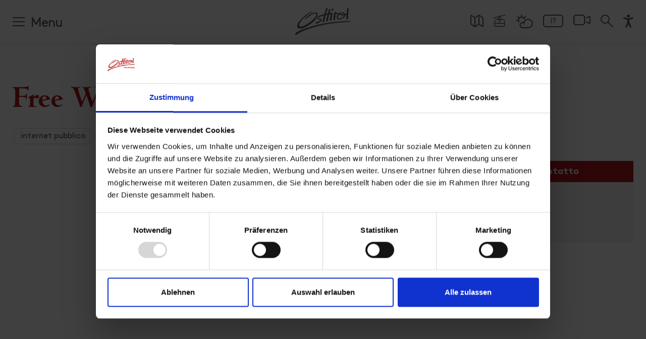

--- FILE ---
content_type: text/html; charset=utf-8
request_url: https://www.osttirol.com/it/scoprire-e-vivere/attrazioni/detail/infrastructure/free-wi-fi-rosengasse-lienz-lienz/
body_size: 25598
content:
<!DOCTYPE html>
<html lang="it" class="no-js">
<head>

<meta charset="utf-8">
<!-- 
	This website is powered by TYPO3 - inspiring people to share!
	TYPO3 is a free open source Content Management Framework initially created by Kasper Skaarhoj and licensed under GNU/GPL.
	TYPO3 is copyright 1998-2026 of Kasper Skaarhoj. Extensions are copyright of their respective owners.
	Information and contribution at https://typo3.org/
-->



<title>Free Wi-Fi Rosengasse Lienz - TVB Osttirol | Osttirol Tourismus</title>
<meta name="generator" content="TYPO3 CMS">
<meta name="referrer" content="origin">
<meta name="viewport" content="initial-scale=1.0, maximum-scale=5.0, user-scalable=1">
<meta name="robots" content="INDEX,FOLLOW">
<meta name="description" content="Free Wi-Fi Rosengasse Lienz - TVB Osttirol in Osttirol">
<meta property="og:title" content="Free Wi-Fi Rosengasse Lienz - TVB Osttirol">
<meta property="og:description" content="Free Wi-Fi Rosengasse Lienz - TVB Osttirol in Osttirol">
<meta property="og:url" content="https://www.osttirol.com/it/scoprire-e-vivere/attrazioni/detail/infrastructure/free-wi-fi-rosengasse-lienz-lienz/">
<meta property="og:type" content="website">
<meta name="twitter:card" content="summary">


<link rel="stylesheet" href="/typo3temp/assets/compressed/merged-a704b9a09253e70c9c7494fdd2ba7b7b.css?1769103050" media="all">




<script src="https://cdn.jsdelivr.net/gh/philfung/add-to-homescreen@3.5/dist/add-to-homescreen.min.js" type="ed2e801b67d83a8d3b86184d-text/javascript"></script>



      <script id="Cookiebot" src="https://consent.cookiebot.com/uc.js" data-cbid="2f32d6e3-fed4-402d-bfdd-47be7e14a2b6" data-blockingmode="auto" type="ed2e801b67d83a8d3b86184d-text/javascript" data-noindex="true"></script>
      <script src="/fileadmin/templates/js/vendor/jquery.min.js" data-cookieconsent="ignore" type="ed2e801b67d83a8d3b86184d-text/javascript"></script>

	    <link rel="preload" href="/fileadmin/templates/fonts/cambridge-serial-bold/new/Cambridge-Serial-Bold.woff2" as="font" crossorigin="anonymous" />
	    <link rel="preload" href="/fileadmin/templates/fonts/fontawesome-pro/fa-solid-900.woff2" as="font" crossorigin="anonymous" />
	    <link rel="preload" href="/fileadmin/templates/fonts/fontawesome-pro/fa-regular-400.woff2" as="font" crossorigin="anonymous" />
	    <link rel="preload" href="/fileadmin/templates/fonts/fontawesome-pro/fa-brands-400.woff2" as="font" crossorigin="anonymous" />
	    <link rel="preload" href="/fileadmin/templates/fonts/fontawesome-pro/fa-light-300.woff2" as="font" crossorigin="anonymous" />

	    <link rel="preconnect" href="https://cdn.pushpanda.io" crossorigin="anonymous">
	    <link rel="preconnect" href="https://cdnjs.cloudflare.com" crossorigin="anonymous">
		<link rel="preconnect" href="https://googleads.g.doubleclick.net" crossorigin="anonymous">
		<link rel="preconnect" href="https://www.google-analytics.com" crossorigin="anonymous">
		<link rel="preconnect" href="https://cdnjs.cloudflare.com" crossorigin="anonymous">
		<link rel="preconnect" href="https://connect.facebook.net" crossorigin="anonymous">

        <link rel="apple-touch-icon" sizes="180x180" href="/fileadmin/templates/images/icon-osttirol-pwa.png">

    <link rel="shortcut icon" href="/favicon.ico">

    <link rel="apple-touch-icon" sizes="180x180" href="/apple-touch-icon.png">
    <link rel="icon" type="image/png" sizes="32x32" href="/favicon-32x32.png">
    <link rel="icon" type="image/png" sizes="16x16" href="/favicon-16x16.png">
    <link rel="manifest" href="/manifest.json">
    <link rel="mask-icon" href="/safari-pinned-tab.svg" color="#b51621">
    <meta name="msapplication-TileColor" content="#ffffff">

    <meta name="p:domain_verify" content="97eebb5f43f4e70ed5104dc02018f929"/>

    <meta name="cf-2fa-verify" content="120KGZpiHlrR">

      <!--[if lt IE 9]>
        <script src="https://oss.maxcdn.com/libs/html5shiv/3.7.0/html5shiv.js"></script>
        <script src="https://oss.maxcdn.com/libs/respond.js/1.4.2/respond.min.js"></script>
      <![endif]-->

        <!-- Matomo -->
            <script type="ed2e801b67d83a8d3b86184d-text/javascript">
              var _paq = window._paq = window._paq || [];
              /* tracker methods like "setCustomDimension" should be called before "trackPageView" */

              _paq.push(['disableCookies']);
              _paq.push(['trackPageView']);
              _paq.push(['enableLinkTracking']);
              (function() {
                var u="https://matomo.osttirol.com/";
                _paq.push(['setTrackerUrl', u+'matomo.php']);
                _paq.push(['setSiteId', '1']);
                var d=document, g=d.createElement('script'), s=d.getElementsByTagName('script')[0];
                g.async=true; g.src=u+'matomo.js'; s.parentNode.insertBefore(g,s);
              })();
            </script>
            <!-- End Matomo Code -->


     <!-- Global site tag (gtag.js) - Google Analytics -->
    <script async src="https://www.googletagmanager.com/gtag/js?id=AW-811386383" type="ed2e801b67d83a8d3b86184d-text/javascript"></script>

    <!-- 07.06.2023 -->
    <script data-cookieconsent="ignore" type="ed2e801b67d83a8d3b86184d-text/javascript">
        (()=>{window.gtm_id="GTM-M4JK3QT";var t=document.createElement("script");t.src="https://cdn.tms.osttirol.com/bundle.js";t.async=!0;document.head.appendChild(t);})();
    </script>
    <!-- Global site tag (gtag.js) - Google Ads -->
<script async src="https://www.googletagmanager.com/gtag/js?id=AW-10887627412" type="ed2e801b67d83a8d3b86184d-text/javascript"></script>
<script type="ed2e801b67d83a8d3b86184d-text/javascript">
  window.dataLayer = window.dataLayer || [];
  function gtag(){dataLayer.push(arguments);}
  gtag('js', new Date());

  gtag('config', 'AW-10887627412');
</script>
           <!-- Adform Tracking Code BEGIN -->
            <script type="text/plain" data-cookieconsent="marketing">
                window._adftrack = Array.isArray(window._adftrack) ? window._adftrack : (window._adftrack ? [window._adftrack] : []);
                window._adftrack.push({
                    pm: 1753498,
                    divider: encodeURIComponent('|'),
                    pagename: encodeURIComponent('osttirol.com')
                });
                (function () { var s = document.createElement('script'); s.type = 'text/javascript'; s.async = true; s.src = 'https://track.adform.net/serving/scripts/trackpoint/async/'; var x = document.getElementsByTagName('script')[0]; x.parentNode.insertBefore(s, x); })();
            
            </script>
            <!-- Adform Tracking Code END --><link rel="apple-touch-icon" href="/fileadmin/templates/images/icon-osttirol-pwa.png"><meta property="og:url" content="https://www.osttirol.com/it/scoprire-e-vivere/attrazioni/detail/" /><meta property="og:type" content="website" />
<link rel="canonical" href="https://www.osttirol.com/it/scoprire-e-vivere/attrazioni/detail/infrastructure/free-wi-fi-rosengasse-lienz-lienz/"/>

<link rel="alternate" hreflang="de" href="https://www.osttirol.com/entdecken-und-erleben/sehenswertes-und-ausflugsziele/detail/infrastructure/free-wi-fi-rosengasse-lienz-lienz/"/>
<link rel="alternate" hreflang="en" href="https://www.osttirol.com/en/discover-and-experience/sightseeing-and-places-of-interest/detail/infrastructure/free-wi-fi-rosengasse-lienz-lienz/"/>
<link rel="alternate" hreflang="it" href="https://www.osttirol.com/it/scoprire-e-vivere/attrazioni/detail/infrastructure/free-wi-fi-rosengasse-lienz-lienz/"/>
<link rel="alternate" hreflang="x-default" href="https://www.osttirol.com/entdecken-und-erleben/sehenswertes-und-ausflugsziele/detail/infrastructure/free-wi-fi-rosengasse-lienz-lienz/"/>
</head>
<body>
<div id="outdated"></div><div class="wrapAll page-default page-detail"><div class="top-navi animated fixed fixedHeader"><div class="top-navi-inner d-flex mx-auto justify-content-between animated"><div class="shoppingtop shoppingcart" style="display: none;"><div class="openShoppingcard shoppingcart-inner"><div class="shoppingcart-content shoppingicon-icon shoppingcart-icon-wrap"><span class="shoppingnr shoppingcart-nr" style="display: block;"></span><svg class="shoppingtopIcon shoppingcart-icon" style="display: block;" xmlns="http://www.w3.org/2000/svg" xmlns:xlink="http://www.w3.org/1999/xlink" version="1.1" x="0px" y="0px" viewBox="0 0 483.1 483.1"  xml:space="preserve" width="512px" height="512px"><g><g><path d="M434.55,418.7l-27.8-313.3c-0.5-6.2-5.7-10.9-12-10.9h-58.6c-0.1-52.1-42.5-94.5-94.6-94.5s-94.5,42.4-94.6,94.5h-58.6 c-6.2,0-11.4,4.7-12,10.9l-27.8,313.3c0,0.4,0,0.7,0,1.1c0,34.9,32.1,63.3,71.5,63.3h243c39.4,0,71.5-28.4,71.5-63.3 C434.55,419.4,434.55,419.1,434.55,418.7z M241.55,24c38.9,0,70.5,31.6,70.6,70.5h-141.2C171.05,55.6,202.65,24,241.55,24z M363.05,459h-243c-26,0-47.2-17.3-47.5-38.8l26.8-301.7h47.6v42.1c0,6.6,5.4,12,12,12s12-5.4,12-12v-42.1h141.2v42.1 c0,6.6,5.4,12,12,12s12-5.4,12-12v-42.1h47.6l26.8,301.8C410.25,441.7,389.05,459,363.05,459z" data-original="#000000" class="active-path" data-old_color="#000000" fill="#FFFFFF"/></g></g></svg></div></div><div id="shoppingCard" class="toggleContent shoppingcart-container" style="display: none;"></div></div><div class="search-mobile order-1 d-lg-none"><a href="/it/servizi/ricerca/"><svg xmlns="http://www.w3.org/2000/svg" width="20" height="20" viewBox="0 0 20 20"><g transform="translate(0.5 0.5)"><circle data-name="Ellipse 34" cx="6.261" cy="6.261" r="6.261" transform="translate(0.5 0.5)" stroke-width="2" stroke="#fff" stroke-linecap="round" stroke-linejoin="round" fill="none"/><path data-name="Pfad 2001" d="M14.156,14.156l7.313,7.313" transform="translate(-2.969 -2.969)" fill="none" stroke="#fff" stroke-linecap="round" stroke-linejoin="round" stroke-width="2"/></g></svg></a></div><div class="mainNavi-trigger order-3 order-lg-1 animated d-lg-flex"><span id="hamburger"><span></span></span><div class="mainNavi-trigger-title d-none d-lg-inline-block">Menu</div></div><div id="logo" class="order-2"><a href="/it/" title="Osttirol"><svg class="animated" version="1.1" xmlns="http://www.w3.org/2000/svg" xmlns:xlink="http://www.w3.org/1999/xlink" x="0px" y="0px" width="99.998px" height="49.222px" viewBox="0 25.388 99.998 49.222" enable-background="new 0 25.388 99.998 49.222" xml:space="preserve"><g><g><path class="logo-sub-text" fill="#FFFFFF" d="M63.278,59.362c-0.33-0.306-0.771-0.466-1.223-0.442h-1.672v4.636h1.672c0.451,0.021,0.893-0.138,1.223-0.443c0.521-0.521,0.471-1.197,0.471-1.896C63.749,60.521,63.801,59.883,63.278,59.362z M62.647,62.462c-0.164,0.202-0.416,0.313-0.676,0.295H61.28v-3.029h0.685c0.259-0.02,0.511,0.089,0.677,0.287c0.17,0.208,0.196,0.501,0.196,1.202C62.838,61.92,62.817,62.252,62.647,62.462z" /><path class="logo-sub-text" fill="#FFFFFF" d="M65.789,60.125c-0.88,0-1.478,0.623-1.478,1.731c0,1.373,0.768,1.736,1.568,1.736c0.488,0.027,0.961-0.17,1.287-0.533l-0.514-0.501c-0.191,0.221-0.478,0.34-0.768,0.319c-0.388,0.026-0.722-0.266-0.748-0.65c-0.002-0.032-0.002-0.064,0-0.098h2.12v-0.373C67.261,60.814,66.731,60.125,65.789,60.125z M65.146,61.543c0-0.126,0.026-0.25,0.078-0.364c0.153-0.313,0.532-0.44,0.846-0.285c0.125,0.061,0.226,0.161,0.287,0.285c0.049,0.114,0.076,0.238,0.078,0.364H65.146z" /><rect class="logo-sub-text" x="67.919" y="60.164" fill="#FFFFFF" width="0.848" height="3.392" /><rect class="logo-sub-text" x="67.905" y="58.893" fill="#FFFFFF" width="0.865" height="0.688" /><path class="logo-sub-text" fill="#FFFFFF" d="M71.252,60.125c-0.317-0.004-0.624,0.123-0.847,0.352v-0.313H69.58v3.392h0.854V61.5c0-0.462,0.299-0.617,0.562-0.617c0.262,0,0.562,0.155,0.562,0.617v2.056h0.846v-2.168c0.027-0.355-0.098-0.705-0.344-0.964C71.842,60.219,71.551,60.111,71.252,60.125z" /><path class="logo-sub-text" fill="#FFFFFF" d="M77.498,61.178c0.354-0.187,0.576-0.556,0.573-0.956c0-0.794-0.528-1.309-1.434-1.309h-1.867v4.635h1.94c0.826,0,1.418-0.469,1.418-1.334C78.151,61.772,77.901,61.361,77.498,61.178z M75.683,59.727h0.885c0.385,0,0.6,0.215,0.6,0.533c0,0.319-0.215,0.534-0.6,0.534h-0.885V59.727z M76.625,62.757h-0.942v-1.14h0.942c0.313-0.025,0.591,0.209,0.617,0.523c0.024,0.313-0.209,0.591-0.524,0.615C76.688,62.76,76.655,62.76,76.625,62.757z" /><path class="logo-sub-text" fill="#FFFFFF" d="M80.176,60.125c-0.881,0-1.479,0.623-1.479,1.731c0,1.373,0.769,1.736,1.57,1.736c0.487,0.027,0.961-0.17,1.287-0.533l-0.514-0.501c-0.191,0.221-0.477,0.34-0.77,0.319c-0.385,0.026-0.721-0.266-0.746-0.65c-0.002-0.032-0.002-0.064,0-0.098h2.119v-0.373C81.646,60.814,81.119,60.125,80.176,60.125z M79.53,61.543c0-0.126,0.027-0.25,0.078-0.364c0.154-0.313,0.533-0.44,0.847-0.285c0.125,0.061,0.226,0.161,0.286,0.285c0.05,0.114,0.076,0.238,0.078,0.364H79.53z" /><path class="logo-sub-text" fill="#FFFFFF" d="M83.142,60.488v-0.324h-0.826v3.392h0.846V61.51c-0.033-0.308,0.188-0.585,0.496-0.618c0.015-0.001,0.029-0.003,0.045-0.003c0.172-0.007,0.339,0.066,0.449,0.198l0.638-0.643c-0.206-0.219-0.499-0.336-0.8-0.318C83.668,60.123,83.358,60.254,83.142,60.488z" /><path class="logo-sub-text" fill="#FFFFFF" d="M86.776,60.483c-0.2-0.245-0.508-0.379-0.824-0.358c-0.301-0.012-0.594,0.097-0.814,0.299c-0.318,0.318-0.344,0.747-0.344,1.342s0.023,1.027,0.344,1.347c0.219,0.203,0.51,0.312,0.809,0.301c0.307,0.021,0.604-0.106,0.807-0.34v0.346c0.035,0.354-0.223,0.666-0.574,0.701c-0.037,0.004-0.072,0.004-0.109,0.002c-0.248,0.014-0.489-0.082-0.664-0.26l-0.525,0.534c0.352,0.338,0.71,0.441,1.229,0.441c0.912,0,1.494-0.592,1.494-1.405v-3.269h-0.819L86.776,60.483z M86.192,62.65c-0.502,0-0.561-0.438-0.561-0.886c0-0.448,0.053-0.879,0.561-0.879c0.509,0,0.562,0.431,0.562,0.879C86.754,62.212,86.688,62.65,86.192,62.65z" /><path class="logo-sub-text" fill="#FFFFFF" d="M88.498,59.258v1.003h-0.356v0.646h0.356v1.682c-0.028,0.508,0.358,0.941,0.864,0.971c0.039,0.003,0.08,0.003,0.119,0h0.461v-0.717h-0.305c-0.201,0-0.293-0.109-0.293-0.306v-1.628h0.598v-0.645h-0.598V59.26L88.498,59.258z" /><rect class="logo-sub-text" x="90.567" y="58.893" fill="#FFFFFF" width="0.865" height="0.688" /><rect class="logo-sub-text" x="90.582" y="60.164" fill="#FFFFFF" width="0.847" height="3.392" /><path class="logo-sub-text" fill="#FFFFFF" d="M92.242,60.164v3.392h0.847V61.51c-0.043-0.307,0.171-0.59,0.479-0.633c0.197-0.027,0.395,0.053,0.519,0.208l0.64-0.643c-0.207-0.219-0.5-0.336-0.803-0.318c-0.324-0.002-0.633,0.133-0.852,0.373v-0.325L92.242,60.164z" /><path class="logo-sub-text" fill="#FFFFFF" d="M97.22,63.178c0.305-0.32,0.385-0.703,0.385-1.321s-0.08-0.996-0.385-1.309c-0.279-0.28-0.662-0.434-1.058-0.417c-0.394-0.016-0.772,0.137-1.048,0.417c-0.305,0.319-0.374,0.702-0.374,1.309c0,0.605,0.079,1.001,0.374,1.321c0.273,0.279,0.654,0.432,1.048,0.415C96.558,63.609,96.94,63.459,97.22,63.178z M95.578,61.856c0-0.354,0.019-0.646,0.187-0.82c0.104-0.103,0.246-0.157,0.391-0.148c0.148-0.009,0.293,0.046,0.398,0.148c0.176,0.176,0.188,0.468,0.188,0.82c0,0.352-0.021,0.648-0.188,0.825c-0.105,0.104-0.25,0.156-0.398,0.149c-0.145,0.006-0.286-0.049-0.391-0.149C95.597,62.506,95.578,62.207,95.578,61.856L95.578,61.856z" /><path class="logo-sub-text" fill="#FFFFFF" d="M98.248,58.92v3.665c-0.028,0.508,0.358,0.942,0.866,0.973c0.041,0.002,0.082,0.001,0.123-0.002h0.482v-0.717h-0.326c-0.213,0-0.299-0.104-0.299-0.306V58.92H98.248z" /><rect class="logo-sub-text" x="87.944" y="64.269" fill="#FFFFFF" width="11.849" height="0.333" /><path fill="#FFFFFF" d="M98.551,49.057c-12.69,0.136-33.93,1.867-48.424,4.856C17.026,60.725,4.215,68.795,1.958,70.016c-2.257,1.22-1.943,3.342-1.943,3.342c0,0.055,0.011,0.104,0.017,0.152c0.043,0.188,0.321,1.225,1.121,1.087c0.446-0.108,1.005-0.497,1.549-0.91l0,0c2.95-2.157,6.101-4.024,9.411-5.575c3.707-1.7,9.155-3.924,16.482-6.23c1.551-0.485,3.19-0.979,4.919-1.477c5.123-1.461,10.995-2.914,17.648-4.248c14.562-3.223,33.069-4.51,40.308-4.98l0,0c1.84-0.121,3.118-0.188,3.663-0.221c2.979-0.188,3.818-0.679,4.542-1.176C100.397,49.283,99.858,49.057,98.551,49.057z" /><path fill="#FFFFFF" d="M9.187,62.869c2.941-0.063,7.075-1.297,12.871-4.699c4.183-2.644,6.993-4.588,9.155-6.399l0,0c7.129-5.822,8.534-11.518,8.534-11.518l0,0c0.762-2.486,0.764-4.889-0.561-5.867c-1.932-1.435-6.15-0.613-11.979,2.753c-5.639,3.26-8.408,6.601-8.998,7.638c0,0.011-0.561,0.994-0.144,1.267c0.213,0.102,0.688,0.118,1.614-0.731c1.377-1.26,7.557-7.265,14.879-9.665c0,0,1.964-0.674,2.959,0.176c0.996,0.85,1.024,3.251-1.171,6.181c-2.195,2.93-8.495,9.343-17.838,14.41c-1.304,0.702-2.65,1.324-4.03,1.861c-4.37,1.601-6.264,1.184-6.969,0.104c0,0-2.724-3.201,6.214-12.654l0,0c3.408-3.737,7.314-6.839,10.276-8.951c0.03-0.021,3.439-2.279,5.752-3.645l0.208-0.105l0,0c1.394-0.747,1.351-0.992,1.187-1.175c-0.213-0.214-0.732-0.084-1.106,0.049c-2.104,0.83-11.221,4.869-21.198,15.95c-3.953,4.546-5.027,7.681-5.291,9.361C3.285,59.721,3.961,62.925,9.187,62.869z" /><path fill="#FFFFFF" d="M40.036,45.313c0.174,0.344,0.875,1.39,3.07,1.809c0.48,0.086,0.934,0.138,1.308,0.172l0,0l0.275,0.022c0.308,0.032,0.79,0.103,1.024,0.248c0.036,0.026,0.069,0.057,0.099,0.09c0.007,0.008,0.013,0.016,0.019,0.024c0.136,0.187,0.089,0.469-0.48,0.882c-1.059,0.725-3.432,1.67-8.05,3.22c-0.009,0-0.957,0.186-0.705,0.934c0.052,0.18,0.123,0.353,0.211,0.517l0.013,0.019l0,0l0.049,0.082c0.168,0.257,0.747,0.964,1.682,0.702c0.73-0.205,4.078-1.39,6.447-2.898l0.05-0.033l0.262-0.172c0.54-0.364,1.013-0.817,1.399-1.342l0,0c0.011-0.015,0.021-0.031,0.034-0.047c0.62-0.934,0.714-2.067,0.727-2.453c0-0.041,0-0.082,0-0.122l0,0c0-0.12,0-0.232-0.017-0.338c0-0.072-0.015-0.144-0.026-0.209v-0.027c-0.206-1.078-1.216-1.17-1.226-1.2c-0.129-0.023-0.259-0.041-0.39-0.05c-1.146-0.081-3-0.093-4.049-0.359c-1.173-0.458-0.127-1.461-0.104-1.483c0.415-0.356,1.091-0.803,2.201-1.336l0,0l0.086-0.041c0.448-0.209,2.729-1.22,7.576-2.509c0.055-0.015,0.112,0.019,0.127,0.074c0.006,0.018,0.006,0.036,0.002,0.054c-0.9,3.2-1.757,6.606-2.34,9.749c-0.035,0.206-0.153,0.912-0.177,1.309c0,0.057,0,0.113,0,0.17c0,0.276,0.224,0.502,0.5,0.502c0.008,0,0.016,0,0.023-0.001c0.224-0.014,0.51-0.057,0.875-0.116c1.433-0.229,1.746-0.635,1.82-1.195c0.619-3.818,1.436-7.603,2.449-11.337l2.575-0.59L58,37.895c0.06-0.016,0.119,0.021,0.134,0.081c0.006,0.019,0.004,0.038-0.001,0.056c-0.843,3.23-1.682,6.746-2.204,9.809c-0.035,0.229-0.188,1.166-0.188,1.477c-0.002,0.032-0.002,0.063,0,0.097c0.015,0.288,0.285,0.415,0.57,0.4c0.226-0.014,0.512-0.057,0.873-0.116c1.523-0.245,1.782-0.688,1.834-1.308c0.449-2.778,0.91-5.262,1.354-7.442l0.871-3.438c0.037-0.148,0.154-0.265,0.305-0.301l0.332-0.077c0.67-0.122,1.359-0.244,2.074-0.374c0.072-0.013,0.143,0.037,0.154,0.11c0.002,0.016,0.002,0.031,0,0.047c-0.209,0.975-1.168,5.52-1.746,9.562c0,0.048-0.174,1.332-0.188,1.681c0,0.036,0,0.069,0,0.097c0.026,0.286,0.302,0.42,0.587,0.396c0.225-0.021,0.508-0.075,0.868-0.146c1.375-0.272,1.703-0.671,1.771-1.205l0,0c0,0,0-0.015,0-0.021c0-0.013,0-0.026,0-0.039c0.713-6.423,2.045-12.492,2.045-12.492c0.156-0.729-1.075-0.483-1.075-0.483l-0.954,0.14c-1.121,0.142-2.254,0.308-3.363,0.489c-0.057,0.008-0.107-0.031-0.115-0.089c-0.002-0.012-0.002-0.024,0.002-0.036l0.713-2.813l0.584-1.891c0,0,0.529-1.229-0.323-1.986c-0.748-0.661-1.455-1.295-1.792-0.323c-0.021,0.061-0.053,0.153-0.092,0.273l-0.096,0.31l0,0c-0.131,0.431-0.322,1.046-0.561,1.797v0.02c-0.418,1.364-0.961,3.176-1.494,5.136c-0.029,0.107-0.117,0.188-0.227,0.209c-1.051,0.194-2.043,0.398-2.978,0.596c-0.053,0.011-0.104-0.024-0.112-0.077c-0.004-0.017-0.002-0.032,0.004-0.049l2.465-7.498c0,0,0.543-1.21-0.301-1.99c-0.732-0.673-1.435-1.319-1.785-0.353c-0.021,0.059-0.055,0.151-0.096,0.271l-2.303,6.822c-0.338,1.06-0.691,2.205-1.052,3.404c-0.035,0.115-0.13,0.202-0.244,0.23l-0.296,0.07l-0.448,0.102c-0.508,0.118-1.271,0.303-2.158,0.538l-0.211,0.058l0,0c-7.113,1.978-8.701,4.222-8.856,4.467c-0.333,0.515-0.522,1.107-0.547,1.72C39.727,44.326,39.83,44.838,40.036,45.313z" /><path fill="#FFFFFF" d="M65.703,30.996L65.703,30.996c0.062,0.052,0.293,0.188,1.086,0.145c0.291-0.021,0.62-0.051,0.881-0.092h0.058h0.028l0,0c0.253-0.045,0.445-0.251,0.472-0.506c0.09-0.465,0.364-1.456,0.41-1.637c0.021-0.082,0.038-0.165,0.059-0.254c0.188-0.858-0.268-1.186-0.881-1.682c-0.613-0.497-0.992-0.374-1.309,0.017c-0.867,1.121-0.936,3.617-0.936,3.617c-0.016,0.143,0.029,0.285,0.121,0.394L65.703,30.996z" /><path fill="#FFFFFF" d="M68.627,45.471L68.627,45.471c-0.037,0.322-0.062,0.586-0.078,0.813c-0.036,0.404-0.077,0.899-0.077,1.095c-0.002,0.032-0.002,0.064,0,0.098c0.045,0.245,0.276,0.409,0.523,0.374c0.158-0.016,1.829-0.177,2.324-0.538c0.269-0.188,0.316-0.405,0.346-0.703l0,0c0.001-0.007,0.001-0.016,0-0.022c0.001-0.013,0.001-0.025,0-0.039c0.352-4.331,0.936-8.258,1.309-10.586c0.043-0.329,0.24-0.293,0.356-0.24c0.562,0.369,1.147,0.7,1.756,0.988l0,0c0.351,0.17,0.748,0.354,1.192,0.54c0.051,0.02,0.074,0.073,0.058,0.123c-0.003,0.008-0.007,0.016-0.012,0.021c-0.539,0.764-2.804,4.297-0.935,7.559c0.627,0.916,1.512,1.332,2.682,1.472c0.066,0,6.242,0.688,10.246-3.952c0.83-1.018,1.345-2.256,1.479-3.562c0.014-0.098,0.09-0.174,0.188-0.187c0.886-0.147,1.646-0.323,2.259-0.489c0.059-0.017,0.12,0.019,0.136,0.077c0.004,0.015,0.005,0.028,0.003,0.044c-0.313,2.969-0.562,6.285-0.562,6.702c0.029,0.821,0.611,0.934,2.398,0.646l0.1-0.019c0.283-0.058,0.494-0.293,0.519-0.581l0.619-8.755c0.222-3.363,0.517-6.727,0.592-7.59c0.111-1.275-0.03-1.825-0.274-2.181l0,0l-0.019-0.03l0,0c-0.208-0.259-0.444-0.492-0.707-0.696c-0.104-0.092-0.214-0.177-0.327-0.254l0.006-0.021l0,0c-0.121-0.108-0.274-0.174-0.437-0.187c-0.054-0.007-0.104,0.005-0.151,0.029c-0.023,0.013-0.047,0.029-0.064,0.048l0,0c-0.152,0.188-0.249,0.414-0.283,0.652c0,0,0,0,0,0.011c0,0.012,0,0.014,0,0.02c-0.012,0.063-0.018,0.104-0.018,0.104l-0.08,0.546c0,0.012-0.502,4.358-0.979,8.71c-0.011,0.094-0.069,0.174-0.155,0.212c-0.55,0.235-1.111,0.443-1.683,0.621c-0.351,0.097-0.747,0.188-1.187,0.286c-0.066,0.014-0.133-0.024-0.155-0.09c-0.146-0.471-0.373-0.913-0.668-1.308c-0.308-0.362-0.662-0.682-1.056-0.947c-0.988-0.617-2.149-0.783-3.039-0.8h-0.09c-3.222,0.062-5.438,1.246-6.744,2.285c-0.73-0.261-1.445-0.564-2.139-0.912c-0.63-0.302-1.242-0.635-1.839-1c-0.64-0.374-1.168-0.713-1.517-0.935l0,0c-0.598-0.418-0.834-0.458-0.834-0.458l0,0c-0.414-0.081-0.907,0.133-1.227,1.438l0,0v0.03c-0.029,0.127-0.057,0.266-0.084,0.417c-0.168,0.862-0.551,2.902-0.904,5.418l0,0C69.071,41.792,68.812,43.887,68.627,45.471z M80.388,36.453c0.016-0.022,0.038-0.043,0.063-0.058c0.088-0.055,0.174-0.11,0.268-0.165c1.268-0.747,4.934-2.221,6.727,0.131c0,0.013,0.018,0.028,0.025,0.039l0,0c0,0,0.174,0.239,0.285,0.428c0.025,0.031,0.023,0.079-0.008,0.105c-0.012,0.01-0.025,0.016-0.039,0.018c-2.116,0.246-4.257,0.178-6.354-0.2c-0.318-0.064-0.631-0.139-0.935-0.215c-0.028-0.008-0.048-0.039-0.041-0.068C80.381,36.463,80.383,36.458,80.388,36.453z M78.313,38.125c0.059-0.063,0.146-0.088,0.229-0.063c0.222,0.066,0.449,0.133,0.685,0.195c2.832,0.713,5.762,0.965,8.676,0.747c0.056-0.004,0.104,0.037,0.109,0.094c0,0.012-0.002,0.023-0.005,0.035c-0.729,2.213-3.108,4.31-5.479,5.104c-2.508,0.811-3.934,0.604-4.745,0.093h-0.013c-0.365-0.193-0.655-0.501-0.83-0.876l0,0c-0.131-0.291-0.205-0.604-0.219-0.923c-0.002-0.059-0.002-0.118,0-0.177l0,0v-0.02C76.646,41.313,76.853,39.731,78.313,38.125z" /></g></g></svg></a></div><div class="top-icons order-lg-3"><div class="top-icons-container d-flex flex-wrap justify-content-around justify-content-lg-end align-items-end align-items-lg-start"><div class="top-icon "><a href="https://maps.osttirol.com/v2/it/" title="Map"><svg class="svg-map" xmlns="http://www.w3.org/2000/svg" width="26" height="25.806" viewBox="0 0 26 25.806"><g transform="translate(-0.5 -0.581)"><path data-name="Pfad 2002" d="M9.833,25.246a.571.571,0,0,1-.665,0L1.739,19.941a.571.571,0,0,1-.239-.465V2.594a.571.571,0,0,1,.9-.465L9.5,7.2l7.667-5.477a.571.571,0,0,1,.665,0l7.429,5.305a.571.571,0,0,1,.239.465V24.373a.571.571,0,0,1-.9.465l-7.1-5.069Z" transform="translate(0 0)" fill="none" stroke="#fff" stroke-linecap="round" stroke-linejoin="round" stroke-width="2"/><path data-name="Pfad 2003" d="M8.5,6.5V24.655" transform="translate(1 0.698)" fill="none" stroke="#fff" stroke-linecap="round" stroke-linejoin="round" stroke-width="2"/><path data-name="Pfad 2004" d="M15.5,19.769V1.614" transform="translate(2 0)" fill="none" stroke="#fff" stroke-linecap="round" stroke-linejoin="round" stroke-width="2"/></g></svg></a></div><div class="top-icon "><a href="/it/servizi/bollettino-neve/" title="impianti"><svg class="svg-lifts" xmlns="http://www.w3.org/2000/svg" width="24" height="24" viewBox="0 0 24 24"><g transform="translate(0 -0.013)"><g data-name="Gruppe 392"><path data-name="Pfad 2000" d="M4.25,24.013a2.754,2.754,0,0,1-2.75-2.75v-7.5a4.756,4.756,0,0,1,4.75-4.75h2v-.75a2.252,2.252,0,0,1,2.25-2.25h.75V4.739L.944,7.487A.75.75,0,1,1,.557,6.038L11.25,3.186V2.263a.75.75,0,0,1,1.5,0v.524L23.057.039a.747.747,0,0,1,.918.531.738.738,0,0,1-.076.568.746.746,0,0,1-.456.349L12.75,4.339V6.013h.75a2.252,2.252,0,0,1,2.25,2.25v.75h2a4.756,4.756,0,0,1,4.75,4.75v7.5a2.754,2.754,0,0,1-2.75,2.75ZM3,21.263a1.252,1.252,0,0,0,1.25,1.25h15.5A1.252,1.252,0,0,0,21,21.263v-3.25H3Zm18-4.75v-2.75a3.254,3.254,0,0,0-3.25-3.25h-5v6Zm-9.75,0v-6h-5A3.254,3.254,0,0,0,3,13.763v2.75Zm3-7.5v-.75a.75.75,0,0,0-.75-.75h-3a.75.75,0,0,0-.75.75v.75Z" fill="#fff"/></g></g></svg></a></div><div class="top-icon "><a href="/it/servizi/previsioni-meteo/" title="meteo"><svg  class="svg-weather" xmlns="http://www.w3.org/2000/svg" width="34.317" height="27.875" viewBox="0 0 34.317 27.875"><g transform="translate(0 -2.25)"><g data-name="Gruppe 6" transform="translate(0 2.25)"><path data-name="Pfad 39" d="M6.433,18.666a1.067,1.067,0,0,1-.9-.486,7.5,7.5,0,0,1-1.148-3.065H1.072a1.072,1.072,0,0,1,0-2.144H4.4c.021-.153.046-.3.076-.436A7.512,7.512,0,0,1,5.812,9.578L3.455,7.22A1.071,1.071,0,1,1,4.97,5.705l2.36,2.36c.132-.1.257-.189.383-.272A7.542,7.542,0,0,1,10.721,6.65V3.322a1.072,1.072,0,1,1,2.144,0V6.649c.174.023.336.05.493.083A7.529,7.529,0,0,1,16.28,8.041l2.336-2.336A1.071,1.071,0,1,1,20.131,7.22L17.8,9.55c.111.143.209.282.3.42.066.1.13.2.192.31a1.072,1.072,0,0,1-1.851,1.084c-.044-.074-.089-.149-.137-.222a5.319,5.319,0,0,0-3.388-2.314,5.486,5.486,0,0,0-1.111-.114,5.363,5.363,0,0,0-4.476,8.3,1.07,1.07,0,0,1-.9,1.657Z" transform="translate(0 -2.25)" fill="#fff"/><path data-name="Pfad 40" d="M11.683,27.548a6.426,6.426,0,1,1,0-12.852,6.314,6.314,0,0,1,1.562.194,9.649,9.649,0,1,1,9.169,12.657H11.683ZM22.43,25.4A7.5,7.5,0,1,0,15.041,16.5a.28.28,0,0,1-.007.031A7.2,7.2,0,0,0,14.9,17.9a7.723,7.723,0,0,0,.057.925,1.136,1.136,0,0,1,.01.146,1.072,1.072,0,0,1-2.136.134,10.014,10.014,0,0,1-.074-1.206c0-.3.017-.6.047-.9a4.171,4.171,0,0,0-1.119-.156,4.281,4.281,0,0,0-1.858,8.142,4.568,4.568,0,0,0,1.87.42H22.43Z" transform="translate(2.254 0.326)" fill="#fff"/></g></g></svg></a></div><div class="lang-navi top-icon d-flex flex-column"><ul class="nodots order-1 order-lg-2"><li tabindex="0"><a href="/entdecken-und-erleben/sehenswertes-und-ausflugsziele/detail/infrastructure/free-wi-fi-rosengasse-lienz-lienz/">DE</a></li><li tabindex="0"><a href="/en/discover-and-experience/sightseeing-and-places-of-interest/detail/infrastructure/free-wi-fi-rosengasse-lienz-lienz/">EN</a></li><li class="active"><a href="/it/scoprire-e-vivere/attrazioni/detail/infrastructure/free-wi-fi-rosengasse-lienz-lienz/">IT</a></li></ul><div class="lang-current order-2 order-lg-1 animated">IT</div></div><div class="top-icon "><a href="/it/servizi/webcam/" title="Webcam"><svg  class="svg-webcam" xmlns="http://www.w3.org/2000/svg" width="33.6" height="21" viewBox="0 0 33.6 21"><g transform="translate(0 -4.511)"><g data-name="Gruppe 7" transform="translate(0 4.511)"><path data-name="Pfad 41" d="M5.25,25.511A5.256,5.256,0,0,1,0,20.261V9.761a5.256,5.256,0,0,1,5.25-5.25h12.6a5.256,5.256,0,0,1,5.25,5.25v10.5a5.256,5.256,0,0,1-5.25,5.25Zm0-18.9A3.153,3.153,0,0,0,2.1,9.761v10.5a3.153,3.153,0,0,0,3.15,3.15h12.6A3.153,3.153,0,0,0,21,20.261V9.761a3.153,3.153,0,0,0-3.15-3.15H5.25Z" transform="translate(0 -4.511)" fill="#fff"/><path data-name="Pfad 42" d="M24.3,21.977a2.067,2.067,0,0,1-.937-.223l-4.782-2.39a1.05,1.05,0,0,1,.47-1.989,1.066,1.066,0,0,1,.468.109L24.3,19.876V8.574l-4.781,2.391a1.05,1.05,0,0,1-.939-1.877L23.361,6.7a2.1,2.1,0,0,1,.939-.223,2.1,2.1,0,0,1,2.1,2.1v11.3a2.112,2.112,0,0,1-.22.937,2.085,2.085,0,0,1-1.214,1.054A2.125,2.125,0,0,1,24.3,21.977Z" transform="translate(7.2 -3.725)" fill="#fff"/></g></g></svg></a></div><div class="top-icon d-none d-lg-block"><a href="/it/servizi/ricerca/" title="cerca"><svg  class="svg-search" xmlns="http://www.w3.org/2000/svg" width="25" height="25" viewBox="0 0 25 25"><g transform="translate(0.5 0.5)"><circle data-name="Ellipse 34" cx="8" cy="8" r="8" transform="translate(0.5 0.5)" stroke-width="2" stroke="#fff" stroke-linecap="round" stroke-linejoin="round" fill="none"/><path data-name="Pfad 2001" d="M14.156,14.156,23.5,23.5" fill="none" stroke="#fff" stroke-linecap="round" stroke-linejoin="round" stroke-width="2"/></g></svg></a></div><div class="top-icon top-icon-accessabilty" data-acsb-custom-trigger="true" tabindex="0" role="button"><svg fill="currentColor" width="20" xmlns="http://www.w3.org/2000/svg" xml:space="preserve" viewBox="0 0 100 131.3" style="display: inline-flex;"><path fill="#ffffff" xmlns="http://www.w3.org/2000/svg" d="M71.6 131.3c1 0 2.1-.3 3.1-.8 3.9-1.8 5.5-6.2 3.6-10.1 0 0-14.3-32.7-16.9-44.7-1-4.2-1.6-15.3-1.8-20.5 0-1.8 1-3.4 2.6-3.9l32-9.6c3.9-1 6.2-5.5 5.2-9.4-1-3.9-5.5-6.2-9.4-5.2 0 0-29.6 9.6-40.3 9.6-10.4 0-39.8-9.4-39.8-9.4-3.9-1-8.3.8-9.6 4.7-1.3 4.2 1 8.6 5.2 9.6l32 9.6c1.6.5 2.9 2.1 2.6 3.9-.3 5.2-.8 16.4-1.8 20.5-2.6 12-16.9 44.7-16.9 44.7-1.8 3.9 0 8.3 3.6 10.1 1 .5 2.1.8 3.1.8 2.9 0 5.7-1.6 6.8-4.4l15.3-31.2L64.8 127c1.3 2.7 3.9 4.3 6.8 4.3z"></path><circle xmlns="http://www.w3.org/2000/svg" cx="50.3" cy="14.6" r="14.6" fill="#ffffff" ></circle></svg></div></div></div></div></div><nav class="mainNavi-menu" role="navigation" aria-label="Main Navigation"><ul class="nodots level-first-menu animated"><li class="navi-item navi-dropdown navi-dropdown-first active"><span class="navi-link-wrap"><a href="/it/scoprire-e-vivere/" class="navi-link navi-dropdown-element link-first-level link-first-level-active" title="Scoprire e vivere">Scoprire e vivere<span class="navi-item-toggle toggle-first-level" style="color: white;"><i class="fal fa-chevron-right"></i></span></a></span><ul class="navi-dropdown-menu nodots animated"><li class="navi-item navi-item-headline navi-item-headline-top"><span class="navi-link-wrap"><i class="fal fa-chevron-left"></i><a href="/it/scoprire-e-vivere/">Scoprire e vivere</a></span></li><li class="navi-item navi-item-headline navi-item-headline-overview"><span class="navi-link-wrap"><a href="/it/scoprire-e-vivere/"><span class="d-lg-none d-inline">Vedi tutti</span><span class="d-lg-inline d-none">vedi tutti &nbsp;<i class="fal fa-chevron-right"></i></span></a></span></li><li class="navi-item navi-dropdown navi-dropdown-second"><span class="navi-link-wrap"><a href="/it/scoprire-e-vivere/estate/" class="navi-link navi-dropdown-toggle link-second-level" title="Estate">Estate<span class="navi-item-toggle toggle-second-level" style="color: white;"><i class="fal fa-chevron-right"></i></span></a></span><ul class="navi-dropdown-menu3 nodots animated"><li class="navi-item navi-item-headline navi-item-headline-top"><span class="navi-link-wrap"><i class="fal fa-chevron-left"></i><a href="/it/scoprire-e-vivere/estate/">Estate</a></span></li><li class="navi-item navi-item-headline navi-item-headline-overview"><span class="navi-link-wrap"><a href="/it/scoprire-e-vivere/estate/"><span class="d-lg-none d-inline">Vedi tutti</span><span class="d-lg-inline d-none">vedi tutti &nbsp;<i class="fal fa-chevron-right"></i></span></a></span></li><li class="navi-item"><span class="navi-link-wrap"><a href="/it/scoprire-e-vivere/estate/escursione/" class="navi-link link-third-level" title="Escursione">Escursione</a></span></li><li class="navi-item"><span class="navi-link-wrap"><a href="/it/scoprire-e-vivere/estate/arrampicate/" class="navi-link link-third-level" title="Arrampicate">Arrampicate</a></span></li><li class="navi-item"><span class="navi-link-wrap"><a href="/it/scoprire-e-vivere/estate/ciclismo/" class="navi-link link-third-level" title="Ciclismo">Ciclismo</a></span></li><li class="navi-item"><span class="navi-link-wrap"><a href="/it/scoprire-e-vivere/estate/rifugi/" class="navi-dropdown-item link-third-level" title="Rifugi">Rifugi</a></span></li><li class="navi-item"><span class="navi-link-wrap"><a href="/it/scoprire-e-vivere/estate/funivie/" class="navi-link link-third-level" title="Funivie">Funivie</a></span></li><li class="navi-item"><span class="navi-link-wrap"><a href="/it/scoprire-e-vivere/estate/vacanza-in-famiglia/" class="navi-link link-third-level" title="Vacanza in famiglia">Vacanza in famiglia</a></span></li><li class="navi-item"><span class="navi-link-wrap"><a href="/it/scoprire-e-vivere/estate/acqua-e-outdoor/" class="navi-link link-third-level" title="Acqua e outdoor">Acqua e outdoor</a></span></li><li class="navi-item"><span class="navi-link-wrap"><a href="/it/scoprire-e-vivere/estate/osttirols-glockner-dolomiten-card/" class="navi-dropdown-item link-third-level" title="Osttirol Cards">Osttirol Cards</a></span></li><li class="navi-item"><span class="navi-link-wrap"><a href="/it/scoprire-e-vivere/estate/da-sapere/" class="navi-link link-third-level" title="Da sapere">Da sapere</a></span></li><li class="navi-item last-item-toggle last-item-toggle-levle2"><span class="navi-link-wrap">ritorna a&nbsp;Scoprire e vivere</span></li></ul></li><li class="navi-item navi-dropdown navi-dropdown-second"><span class="navi-link-wrap"><a href="/it/scoprire-e-vivere/autunno/" class="navi-link navi-dropdown-toggle link-second-level" title="Autunno">Autunno<span class="navi-item-toggle toggle-second-level" style="color: white;"><i class="fal fa-chevron-right"></i></span></a></span><ul class="navi-dropdown-menu3 nodots animated"><li class="navi-item navi-item-headline navi-item-headline-top"><span class="navi-link-wrap"><i class="fal fa-chevron-left"></i><a href="/it/scoprire-e-vivere/autunno/">Autunno</a></span></li><li class="navi-item navi-item-headline navi-item-headline-overview"><span class="navi-link-wrap"><a href="/it/scoprire-e-vivere/autunno/"><span class="d-lg-none d-inline">Vedi tutti</span><span class="d-lg-inline d-none">vedi tutti &nbsp;<i class="fal fa-chevron-right"></i></span></a></span></li><li class="navi-item"><span class="navi-link-wrap"><a href="/it/scoprire-e-vivere/autunno/escursioni/" class="navi-dropdown-item link-third-level" title="Escursioni">Escursioni</a></span></li><li class="navi-item"><span class="navi-link-wrap"><a href="/it/scoprire-e-vivere/autunno/rifugi/" class="navi-dropdown-item link-third-level" title="Rifugi">Rifugi</a></span></li><li class="navi-item last-item-toggle last-item-toggle-levle2"><span class="navi-link-wrap">ritorna a&nbsp;Scoprire e vivere</span></li></ul></li><li class="navi-item navi-dropdown navi-dropdown-second"><span class="navi-link-wrap"><a href="/it/scoprire-e-vivere/inverno/" class="navi-link navi-dropdown-toggle link-second-level" title="Inverno">Inverno<span class="navi-item-toggle toggle-second-level" style="color: white;"><i class="fal fa-chevron-right"></i></span></a></span><ul class="navi-dropdown-menu3 nodots animated"><li class="navi-item navi-item-headline navi-item-headline-top"><span class="navi-link-wrap"><i class="fal fa-chevron-left"></i><a href="/it/scoprire-e-vivere/inverno/">Inverno</a></span></li><li class="navi-item navi-item-headline navi-item-headline-overview"><span class="navi-link-wrap"><a href="/it/scoprire-e-vivere/inverno/"><span class="d-lg-none d-inline">Vedi tutti</span><span class="d-lg-inline d-none">vedi tutti &nbsp;<i class="fal fa-chevron-right"></i></span></a></span></li><li class="navi-item"><span class="navi-link-wrap"><a href="/it/scoprire-e-vivere/inverno/sci/" class="navi-link link-third-level" title="Sci">Sci</a></span></li><li class="navi-item"><span class="navi-link-wrap"><a href="/it/scoprire-e-vivere/inverno/sci-di-fondo-e-biathlon/" class="navi-link link-third-level" title="Sci di fondo e biathlon">Sci di fondo e biathlon</a></span></li><li class="navi-item"><span class="navi-link-wrap"><a href="/it/scoprire-e-vivere/inverno/sci-alpinismo/" class="navi-link link-third-level" title="Sci alpinismo">Sci alpinismo</a></span></li><li class="navi-item"><span class="navi-link-wrap"><a href="/it/scoprire-e-vivere/inverno/escursioni-invernali/" class="navi-link link-third-level" title="Escursioni invernali">Escursioni invernali</a></span></li><li class="navi-item"><span class="navi-link-wrap"><a href="/it/scoprire-e-vivere/inverno/vacanza-in-famiglia/" class="navi-link link-third-level" title="Vacanza in famiglia">Vacanza in famiglia</a></span></li><li class="navi-item"><span class="navi-link-wrap"><a href="/it/scoprire-e-vivere/inverno/rifugi/" class="navi-dropdown-item link-third-level" title="Rifugi">Rifugi</a></span></li><li class="navi-item"><span class="navi-link-wrap"><a href="/it/scoprire-e-vivere/inverno/slittino/" class="navi-dropdown-item link-third-level" title="Slittino">Slittino</a></span></li><li class="navi-item"><span class="navi-link-wrap"><a href="/it/scoprire-e-vivere/inverno/ciaspolate/" class="navi-dropdown-item link-third-level" title="Ciaspolate">Ciaspolate</a></span></li><li class="navi-item"><span class="navi-link-wrap"><a href="/it/scoprire-e-vivere/inverno/arrampicata-su-ghiaccio/" class="navi-link link-third-level" title="Arrampicata su ghiaccio">Arrampicata su ghiaccio</a></span></li><li class="navi-item"><span class="navi-link-wrap"><a href="/it/scoprire-e-vivere/inverno/avvento/" class="navi-dropdown-item link-third-level" title="Avvento">Avvento</a></span></li><li class="navi-item"><span class="navi-link-wrap"><a href="/it/scoprire-e-vivere/inverno/altre-attivita/" class="navi-link link-third-level" title="Altre attività">Altre attività</a></span></li><li class="navi-item"><span class="navi-link-wrap"><a href="/it/scoprire-e-vivere/inverno/da-sapere/" class="navi-link link-third-level" title="Da sapere">Da sapere</a></span></li><li class="navi-item last-item-toggle last-item-toggle-levle2"><span class="navi-link-wrap">ritorna a&nbsp;Scoprire e vivere</span></li></ul></li><li class="navi-item active"><span class="navi-link-wrap"><a href="/it/scoprire-e-vivere/attrazioni/" class="navi-dropdown-item active link-second-level link-second-level-active" title="Attrazioni">Attrazioni</a></span></li><li class="navi-item navi-dropdown navi-dropdown-second"><span class="navi-link-wrap"><a href="/it/scoprire-e-vivere/manifestazioni/" class="navi-link navi-dropdown-toggle link-second-level" title="Manifestazioni">Manifestazioni<span class="navi-item-toggle toggle-second-level" style="color: white;"><i class="fal fa-chevron-right"></i></span></a></span><ul class="navi-dropdown-menu3 nodots animated"><li class="navi-item navi-item-headline navi-item-headline-top"><span class="navi-link-wrap"><i class="fal fa-chevron-left"></i><a href="/it/scoprire-e-vivere/manifestazioni/">Manifestazioni</a></span></li><li class="navi-item navi-item-headline navi-item-headline-overview"><span class="navi-link-wrap"><a href="/it/scoprire-e-vivere/manifestazioni/"><span class="d-lg-none d-inline">Vedi tutti</span><span class="d-lg-inline d-none">vedi tutti &nbsp;<i class="fal fa-chevron-right"></i></span></a></span></li><li class="navi-item"><span class="navi-link-wrap"><a href="/it/scoprire-e-vivere/manifestazioni/tutti-manifestazioni/" class="navi-dropdown-item link-third-level" title="Tutti gli eventi">Tutti gli eventi</a></span></li><li class="navi-item"><span class="navi-link-wrap"><a href="/it/scoprire-e-vivere/manifestazioni/dolomitenradrundfahrt-e-supergirodolomiti/" class="navi-dropdown-item link-third-level" title="Dolomitenradrundfahrt e SuperGiroDolomiti">Dolomitenradrundfahrt e SuperGiroDolomiti</a></span></li><li class="navi-item"><span class="navi-link-wrap"><a href="/it/scoprire-e-vivere/manifestazioni/osttirol-de-luxe-1/" class="navi-dropdown-item link-third-level" title="Osttirol de luxe">Osttirol de luxe</a></span></li><li class="navi-item"><span class="navi-link-wrap"><a href="/it/scoprire-e-vivere/manifestazioni/olala/" class="navi-dropdown-item link-third-level" title="Olala">Olala</a></span></li><li class="navi-item"><span class="navi-link-wrap"><a href="/it/scoprire-e-vivere/manifestazioni/grossglockner-ultra-trail/" class="navi-dropdown-item link-third-level" title="Grossglockner Ultra-Trail">Grossglockner Ultra-Trail</a></span></li><li class="navi-item"><span class="navi-link-wrap"><a href="/it/festival-estivo-di-lienz/" class="navi-dropdown-item link-third-level" title="Festival estivo di Lienz">Festival estivo di Lienz</a></span></li><li class="navi-item"><span class="navi-link-wrap"><a href="/it/mercato-dellepifania/" class="navi-dropdown-item link-third-level" title="Mercato dell&#039;Epifania">Mercato dell'Epifania</a></span></li><li class="navi-item"><span class="navi-link-wrap"><a href="/it/scoprire-e-vivere/manifestazioni/dolomitenlauf-internationale/" class="navi-dropdown-item link-third-level" title="Dolomitenlauf internationale">Dolomitenlauf internationale</a></span></li><li class="navi-item"><span class="navi-link-wrap"><a href="/it/scoprire-e-vivere/manifestazioni/austria-skitourenfestival/" class="navi-dropdown-item link-third-level" title="Austria Skitourenfestival">Austria Skitourenfestival</a></span></li><li class="navi-item"><span class="navi-link-wrap"><a href="/it/scoprire-e-vivere/manifestazioni/europaeische-winterwandertage/" class="navi-dropdown-item link-third-level" title="Giornate europee del trekking invernale">Giornate europee del trekking invernale</a></span></li><li class="navi-item last-item-toggle last-item-toggle-levle2"><span class="navi-link-wrap">ritorna a&nbsp;Scoprire e vivere</span></li></ul></li><li class="navi-item"><span class="navi-link-wrap"><a href="/it/parco-nazionale-alti-tauri/" class="navi-dropdown-item link-second-level" title="Parco Nazionale Alti Tauri">Parco Nazionale Alti Tauri</a></span></li><li class="navi-item navi-dropdown navi-dropdown-second"><span class="navi-link-wrap"><a href="/it/scoprire-e-vivere/la-cucina/" class="navi-link navi-dropdown-toggle link-second-level" title="La cucina">La cucina<span class="navi-item-toggle toggle-second-level" style="color: white;"><i class="fal fa-chevron-right"></i></span></a></span><ul class="navi-dropdown-menu3 nodots animated"><li class="navi-item navi-item-headline navi-item-headline-top"><span class="navi-link-wrap"><i class="fal fa-chevron-left"></i><a href="/it/scoprire-e-vivere/la-cucina/">La cucina</a></span></li><li class="navi-item navi-item-headline navi-item-headline-overview"><span class="navi-link-wrap"><a href="/it/scoprire-e-vivere/la-cucina/"><span class="d-lg-none d-inline">Vedi tutti</span><span class="d-lg-inline d-none">vedi tutti &nbsp;<i class="fal fa-chevron-right"></i></span></a></span></li><li class="navi-item"><span class="navi-link-wrap"><a href="/it/scoprire-e-vivere/la-cucina/lista-gastronomia/" class="navi-dropdown-item link-third-level" title="Lista gastronomia">Lista gastronomia</a></span></li><li class="navi-item"><span class="navi-link-wrap"><a href="/it/scoprire-e-vivere/la-cucina/ristoranti-insigniti-di-berretti/" class="navi-dropdown-item link-third-level" title="Ristoranti insigniti di berretti">Ristoranti insigniti di berretti</a></span></li><li class="navi-item"><span class="navi-link-wrap"><a href="/it/scoprire-e-vivere/la-cucina/la-colazione-in-osttirol/" class="navi-dropdown-item link-third-level" title="La colazione in Osttirol">La colazione in Osttirol</a></span></li><li class="navi-item"><span class="navi-link-wrap"><a href="/it/scoprire-e-vivere/la-cucina/osttirol-regione-del-gusto/" class="navi-dropdown-item link-third-level" title="Osttirol – regione del gusto">Osttirol – regione del gusto</a></span></li><li class="navi-item"><span class="navi-link-wrap"><a href="/it/scoprire-e-vivere/la-cucina/pregler-dell-osttirol/" class="navi-dropdown-item link-third-level" title="Pregler&quot; dell&#039; Osttirol">Pregler" dell' Osttirol</a></span></li><li class="navi-item"><span class="navi-link-wrap"><a href="/it/scoprire-e-vivere/la-cucina/tiroler-wirtshauskultur/" class="navi-dropdown-item link-third-level" title="Tiroler Wirtshauskultur">Tiroler Wirtshauskultur</a></span></li><li class="navi-item"><span class="navi-link-wrap"><a href="/it/scoprire-e-vivere/la-cucina/hotel-e-ristoranti-gourmet/" class="navi-dropdown-item link-third-level" title="Hotel e ristoranti gourmet">Hotel e ristoranti gourmet</a></span></li><li class="navi-item last-item-toggle last-item-toggle-levle2"><span class="navi-link-wrap">ritorna a&nbsp;Scoprire e vivere</span></li></ul></li><li class="navi-item"><span class="navi-link-wrap"><a href="/it/vacanze-con-il-cane/" class="navi-dropdown-item link-second-level" title="Vacanze con il cane">Vacanze con il cane</a></span></li><li class="navi-item last-item-toggle last-item-toggle-levle2"><span class="navi-link-wrap">menu principale</span></li></ul></li><li class="navi-item navi-dropdown navi-dropdown-first"><span class="navi-link-wrap"><a href="/it/paesi-e-valli/" class="navi-link navi-dropdown-toggle link-first-level" title="Paesi e valli">Paesi e valli<span class="navi-item-toggle toggle-first-level" style="color: white;"><i class="fal fa-chevron-right"></i></span></a></span><ul class="navi-dropdown-menu nodots animated"><li class="navi-item navi-item-headline navi-item-headline-top"><span class="navi-link-wrap"><i class="fal fa-chevron-left"></i><a href="/it/paesi-e-valli/">Paesi e valli</a></span></li><li class="navi-item navi-item-headline navi-item-headline-overview"><span class="navi-link-wrap"><a href="/it/paesi-e-valli/"><span class="d-lg-none d-inline">Vedi tutti</span><span class="d-lg-inline d-none">vedi tutti &nbsp;<i class="fal fa-chevron-right"></i></span></a></span></li><li class="navi-item navi-dropdown navi-dropdown-second"><span class="navi-link-wrap"><a href="/it/paesi-e-valli/paesi-piu-visitati/" class="navi-link navi-dropdown-toggle link-second-level" title="Paesi più visitati">Paesi più visitati<span class="navi-item-toggle toggle-second-level" style="color: white;"><i class="fal fa-chevron-right"></i></span></a></span><ul class="navi-dropdown-menu3 nodots animated"><li class="navi-item navi-item-headline navi-item-headline-top"><span class="navi-link-wrap"><i class="fal fa-chevron-left"></i><a href="/it/paesi-e-valli/paesi-piu-visitati/">Paesi più visitati</a></span></li><li class="navi-item navi-item-headline navi-item-headline-overview"><span class="navi-link-wrap"><a href="/it/paesi-e-valli/paesi-piu-visitati/"><span class="d-lg-none d-inline">Vedi tutti</span><span class="d-lg-inline d-none">vedi tutti &nbsp;<i class="fal fa-chevron-right"></i></span></a></span></li><li class="navi-item"><span class="navi-link-wrap"><a href="/it/paesi-e-valli/tutti-paesi/kals-am-grossglockner/" target="_blank" class="navi-dropdown-item link-third-level" title="Kals am Großglockner">Kals am Großglockner</a></span></li><li class="navi-item"><span class="navi-link-wrap"><a href="/it/paesi-e-valli/tutti-paesi/matrei-in-osttirol/" class="navi-dropdown-item link-third-level" title="Matrei in Osttirol">Matrei in Osttirol</a></span></li><li class="navi-item"><span class="navi-link-wrap"><a href="/it/lienz/" class="navi-dropdown-item link-third-level" title="Lienz">Lienz</a></span></li><li class="navi-item"><span class="navi-link-wrap"><a href="/it/paesi-e-valli/tutti-paesi/st-jakob-i-d/" class="navi-dropdown-item link-third-level" title="St. Jakob im Defereggental">St. Jakob im Defereggental</a></span></li><li class="navi-item"><span class="navi-link-wrap"><a href="/it/paesi-e-valli/tutti-paesi/sillian/" class="navi-dropdown-item link-third-level" title="Sillian">Sillian</a></span></li><li class="navi-item"><span class="navi-link-wrap"><a href="/it/paesi-e-valli/tutti-paesi/obertilliach/" class="navi-dropdown-item link-third-level" title="Obertilliach">Obertilliach</a></span></li><li class="navi-item last-item-toggle last-item-toggle-levle2"><span class="navi-link-wrap">ritorna a&nbsp;Paesi e valli</span></li></ul></li><li class="navi-item navi-dropdown navi-dropdown-second"><span class="navi-link-wrap"><a href="/it/paesi-e-valli/tutti-paesi/" class="navi-link navi-dropdown-toggle link-second-level" title="Tutti paesi">Tutti paesi<span class="navi-item-toggle toggle-second-level" style="color: white;"><i class="fal fa-chevron-right"></i></span></a></span><ul class="navi-dropdown-menu3 nodots animated"><li class="navi-item navi-item-headline navi-item-headline-top"><span class="navi-link-wrap"><i class="fal fa-chevron-left"></i><a href="/it/paesi-e-valli/tutti-paesi/">Tutti paesi</a></span></li><li class="navi-item navi-item-headline navi-item-headline-overview"><span class="navi-link-wrap"><a href="/it/paesi-e-valli/tutti-paesi/"><span class="d-lg-none d-inline">Vedi tutti</span><span class="d-lg-inline d-none">vedi tutti &nbsp;<i class="fal fa-chevron-right"></i></span></a></span></li><li class="navi-item"><span class="navi-link-wrap"><a href="/it/paesi-e-valli/tutti-paesi/abfaltersbach/" class="navi-dropdown-item link-third-level" title="Abfaltersbach">Abfaltersbach</a></span></li><li class="navi-item"><span class="navi-link-wrap"><a href="/it/paesi-e-valli/tutti-paesi/ainet/" class="navi-dropdown-item link-third-level" title="Ainet">Ainet</a></span></li><li class="navi-item"><span class="navi-link-wrap"><a href="/it/paesi-e-valli/tutti-paesi/amlach/" class="navi-dropdown-item link-third-level" title="Amlach">Amlach</a></span></li><li class="navi-item"><span class="navi-link-wrap"><a href="/it/paesi-e-valli/tutti-paesi/anras/" class="navi-dropdown-item link-third-level" title="Anras">Anras</a></span></li><li class="navi-item"><span class="navi-link-wrap"><a href="/it/paesi-e-valli/tutti-paesi/assling/" class="navi-dropdown-item link-third-level" title="Assling">Assling</a></span></li><li class="navi-item"><span class="navi-link-wrap"><a href="/it/paesi-e-valli/tutti-paesi/ausservillgraten/" class="navi-dropdown-item link-third-level" title="Außervillgraten">Außervillgraten</a></span></li><li class="navi-item"><span class="navi-link-wrap"><a href="/it/paesi-e-valli/tutti-paesi/doelsach/" class="navi-dropdown-item link-third-level" title="Dölsach">Dölsach</a></span></li><li class="navi-item"><span class="navi-link-wrap"><a href="/it/paesi-e-valli/tutti-paesi/gaimberg/" class="navi-dropdown-item link-third-level" title="Gaimberg">Gaimberg</a></span></li><li class="navi-item"><span class="navi-link-wrap"><a href="/it/paesi-e-valli/tutti-paesi/heinfels/" class="navi-dropdown-item link-third-level" title="Heinfels">Heinfels</a></span></li><li class="navi-item"><span class="navi-link-wrap"><a href="/it/paesi-e-valli/tutti-paesi/hopfgarten-i-d/" class="navi-dropdown-item link-third-level" title="Hopfgarten i. D.">Hopfgarten i. D.</a></span></li><li class="navi-item"><span class="navi-link-wrap"><a href="/it/paesi-e-valli/tutti-paesi/innervillgraten/" class="navi-dropdown-item link-third-level" title="Innervillgraten">Innervillgraten</a></span></li><li class="navi-item"><span class="navi-link-wrap"><a href="/it/paesi-e-valli/tutti-paesi/iselsberg-stronach/" class="navi-dropdown-item link-third-level" title="Iselsberg-Stronach">Iselsberg-Stronach</a></span></li><li class="navi-item"><span class="navi-link-wrap"><a href="/it/paesi-e-valli/tutti-paesi/kals-am-grossglockner/" target="_blank" class="navi-dropdown-item link-third-level" title="Kals am Großglockner">Kals am Großglockner</a></span></li><li class="navi-item"><span class="navi-link-wrap"><a href="/it/paesi-e-valli/tutti-paesi/kartitsch/" class="navi-dropdown-item link-third-level" title="Kartitsch">Kartitsch</a></span></li><li class="navi-item"><span class="navi-link-wrap"><a href="/it/paesi-e-valli/tutti-paesi/lavant/" class="navi-dropdown-item link-third-level" title="Lavant">Lavant</a></span></li><li class="navi-item"><span class="navi-link-wrap"><a href="/it/paesi-e-valli/tutti-paesi/leisach/" class="navi-dropdown-item link-third-level" title="Leisach">Leisach</a></span></li><li class="navi-item"><span class="navi-link-wrap"><a href="/it/paesi-e-valli/tutti-paesi/lienz/" class="navi-dropdown-item link-third-level" title="Lienz">Lienz</a></span></li><li class="navi-item"><span class="navi-link-wrap"><a href="/it/paesi-e-valli/tutti-paesi/matrei-in-osttirol/" class="navi-dropdown-item link-third-level" title="Matrei in Osttirol">Matrei in Osttirol</a></span></li><li class="navi-item"><span class="navi-link-wrap"><a href="/it/paesi-e-valli/tutti-paesi/nikolsdorf/" class="navi-dropdown-item link-third-level" title="Nikolsdorf">Nikolsdorf</a></span></li><li class="navi-item"><span class="navi-link-wrap"><a href="/it/paesi-e-valli/tutti-paesi/nussdorf-debant/" class="navi-dropdown-item link-third-level" title="Nußdorf-Debant">Nußdorf-Debant</a></span></li><li class="navi-item"><span class="navi-link-wrap"><a href="/it/paesi-e-valli/tutti-paesi/oberlienz/" class="navi-dropdown-item link-third-level" title="Oberlienz">Oberlienz</a></span></li><li class="navi-item"><span class="navi-link-wrap"><a href="/it/paesi-e-valli/tutti-paesi/obertilliach/" class="navi-dropdown-item link-third-level" title="Obertilliach">Obertilliach</a></span></li><li class="navi-item"><span class="navi-link-wrap"><a href="/it/paesi-e-valli/tutti-paesi/praegraten-am-grossvenediger/" class="navi-dropdown-item link-third-level" title="Prägraten am Großvenediger">Prägraten am Großvenediger</a></span></li><li class="navi-item"><span class="navi-link-wrap"><a href="/it/paesi-e-valli/tutti-paesi/schlaiten/" class="navi-dropdown-item link-third-level" title="Schlaiten">Schlaiten</a></span></li><li class="navi-item"><span class="navi-link-wrap"><a href="/it/paesi-e-valli/tutti-paesi/sillian/" class="navi-link link-third-level" title="Sillian">Sillian</a></span></li><li class="navi-item"><span class="navi-link-wrap"><a href="/it/paesi-e-valli/tutti-paesi/st-jakob-i-d/" class="navi-dropdown-item link-third-level" title="St. Jakob i. D.">St. Jakob i. D.</a></span></li><li class="navi-item"><span class="navi-link-wrap"><a href="/it/paesi-e-valli/tutti-paesi/st-johann-im-walde/" class="navi-dropdown-item link-third-level" title="St. Johann im Walde">St. Johann im Walde</a></span></li><li class="navi-item"><span class="navi-link-wrap"><a href="/it/paesi-e-valli/tutti-paesi/st-veit-i-d/" class="navi-dropdown-item link-third-level" title="St. Veit i. D.">St. Veit i. D.</a></span></li><li class="navi-item"><span class="navi-link-wrap"><a href="/it/paesi-e-valli/tutti-paesi/strassen/" class="navi-dropdown-item link-third-level" title="Strassen">Strassen</a></span></li><li class="navi-item"><span class="navi-link-wrap"><a href="/it/paesi-e-valli/tutti-paesi/thurn/" class="navi-dropdown-item link-third-level" title="Thurn">Thurn</a></span></li><li class="navi-item"><span class="navi-link-wrap"><a href="/it/paesi-e-valli/tutti-paesi/tristach/" class="navi-dropdown-item link-third-level" title="Tristach">Tristach</a></span></li><li class="navi-item"><span class="navi-link-wrap"><a href="/it/paesi-e-valli/tutti-paesi/untertilliach/" class="navi-dropdown-item link-third-level" title="Untertilliach">Untertilliach</a></span></li><li class="navi-item"><span class="navi-link-wrap"><a href="/it/paesi-e-valli/tutti-paesi/virgen/" class="navi-dropdown-item link-third-level" title="Virgen">Virgen</a></span></li><li class="navi-item last-item-toggle last-item-toggle-levle2"><span class="navi-link-wrap">ritorna a&nbsp;Paesi e valli</span></li></ul></li><li class="navi-item navi-dropdown navi-dropdown-second"><span class="navi-link-wrap"><a href="/it/paesi-e-valli/valli-e-regioni/" class="navi-link navi-dropdown-toggle link-second-level" title="Valli e regioni">Valli e regioni<span class="navi-item-toggle toggle-second-level" style="color: white;"><i class="fal fa-chevron-right"></i></span></a></span><ul class="navi-dropdown-menu3 nodots animated"><li class="navi-item navi-item-headline navi-item-headline-top"><span class="navi-link-wrap"><i class="fal fa-chevron-left"></i><a href="/it/paesi-e-valli/valli-e-regioni/">Valli e regioni</a></span></li><li class="navi-item navi-item-headline navi-item-headline-overview"><span class="navi-link-wrap"><a href="/it/paesi-e-valli/valli-e-regioni/"><span class="d-lg-none d-inline">Vedi tutti</span><span class="d-lg-inline d-none">vedi tutti &nbsp;<i class="fal fa-chevron-right"></i></span></a></span></li><li class="navi-item"><span class="navi-link-wrap"><a href="/it/paesi-e-valli/valli-e-regioni/defereggental/" class="navi-dropdown-item link-third-level" title="Defereggental">Defereggental</a></span></li><li class="navi-item"><span class="navi-link-wrap"><a href="/it/paesi-e-valli/valli-e-regioni/hochpustertal/" class="navi-dropdown-item link-third-level" title="Hochpustertal">Hochpustertal</a></span></li><li class="navi-item"><span class="navi-link-wrap"><a href="/it/lienz/" class="navi-dropdown-item link-third-level" title="Lienzer Dolomiten">Lienzer Dolomiten</a></span></li><li class="navi-item"><span class="navi-link-wrap"><a href="/it/paesi-e-valli/valli-e-regioni/nationalparkregion-hohe-tauern/" class="navi-dropdown-item link-third-level" title="NationalparkRegion Hohe Tauern">NationalparkRegion Hohe Tauern</a></span></li><li class="navi-item"><span class="navi-link-wrap"><a href="/it/paesi-e-valli/valli-e-regioni/pustertal/" class="navi-dropdown-item link-third-level" title="Pustertal">Pustertal</a></span></li><li class="navi-item"><span class="navi-link-wrap"><a href="/it/paesi-e-valli/valli-e-regioni/lesachtal-e-tiroler-gailtal/" class="navi-dropdown-item link-third-level" title="Lesachtal e Tiroler Gailtal">Lesachtal e Tiroler Gailtal</a></span></li><li class="navi-item"><span class="navi-link-wrap"><a href="/it/paesi-e-valli/valli-e-regioni/virgental/" class="navi-dropdown-item link-third-level" title="Virgental">Virgental</a></span></li><li class="navi-item"><span class="navi-link-wrap"><a href="/it/paesi-e-valli/valli-e-regioni/villgratental/" class="navi-dropdown-item link-third-level" title="Villgratental">Villgratental</a></span></li><li class="navi-item last-item-toggle last-item-toggle-levle2"><span class="navi-link-wrap">ritorna a&nbsp;Paesi e valli</span></li></ul></li><li class="navi-item last-item-toggle last-item-toggle-levle2"><span class="navi-link-wrap">menu principale</span></li></ul></li><li class="navi-item navi-dropdown navi-dropdown-first"><span class="navi-link-wrap"><a href="/it/prenota-vacanza/prenota-alloggio/" class="navi-link navi-dropdown-toggle link-first-level" title="Prenota vacanza">Prenota vacanza<span class="navi-item-toggle toggle-first-level" style="color: white;"><i class="fal fa-chevron-right"></i></span></a></span><ul class="navi-dropdown-menu nodots animated"><li class="navi-item navi-item-headline navi-item-headline-top"><span class="navi-link-wrap"><i class="fal fa-chevron-left"></i><a href="/it/prenota-vacanza/prenota-alloggio/">Prenota alloggio</a></span></li><li class="navi-item navi-item-headline navi-item-headline-overview"><span class="navi-link-wrap"><a href="/it/prenota-vacanza/prenota-alloggio/"><span class="d-lg-none d-inline">Vedi tutti</span><span class="d-lg-inline d-none">vedi tutti &nbsp;<i class="fal fa-chevron-right"></i></span></a></span></li><li class="navi-item"><span class="navi-link-wrap"><a href="/it/prenota-vacanza/prenota-alloggio/" class="navi-dropdown-item link-second-level" title="Prenota alloggio">Prenota alloggio</a></span></li><li class="navi-item"><span class="navi-link-wrap"><a href="/it/prenota-vacanza/invia-una-richiesta/" class="navi-dropdown-item link-second-level" title="Invia una richiesta">Invia una richiesta</a></span></li><li class="navi-item"><span class="navi-link-wrap"><a href="/it/prenota-vacanza/tutti-alloggi/" class="navi-dropdown-item link-second-level" title="Tutti gli alloggi">Tutti gli alloggi</a></span></li><li class="navi-item"><span class="navi-link-wrap"><a href="/it/prenota-vacanza/offerte/" class="navi-dropdown-item link-second-level" title="Offerte">Offerte</a></span></li><li class="navi-item"><span class="navi-link-wrap"><a href="/it/prenota-vacanza/offerte-alloggi/" class="navi-dropdown-item link-second-level" title="Offerte alloggi">Offerte alloggi</a></span></li><li class="navi-item"><span class="navi-link-wrap"><a href="/it/prenota-vacanza/campeggi/" class="navi-dropdown-item link-second-level" title="Campeggi">Campeggi</a></span></li><li class="navi-item"><span class="navi-link-wrap"><a href="/it/prenota-vacanza/gli-specialisti-della-vacanza/" class="navi-dropdown-item link-second-level" title="Gli specialisti della vacanza">Gli specialisti della vacanza</a></span></li><li class="navi-item"><span class="navi-link-wrap"><a href="/it/prenota-vacanza/alloggio-per-categoria/" class="navi-dropdown-item link-second-level" title="Alloggio per categoria">Alloggio per categoria</a></span></li><li class="navi-item"><span class="navi-link-wrap"><a href="/it/tassa-di-soggiorno-e-condizioni-generali/" class="navi-dropdown-item link-second-level" title="Tassa di soggiorno e condizioni generali">Tassa di soggiorno e condizioni generali</a></span></li><li class="navi-item last-item-toggle last-item-toggle-levle2"><span class="navi-link-wrap">menu principale</span></li></ul></li><li class="navi-item navi-dropdown navi-dropdown-first"><span class="navi-link-wrap"><a href="/it/servizi/contatto-e-orari-dapertura/" class="navi-link navi-dropdown-toggle link-first-level" title="Servizio clienti">Servizio clienti<span class="navi-item-toggle toggle-first-level" style="color: white;"><i class="fal fa-chevron-right"></i></span></a></span><ul class="navi-dropdown-menu nodots animated"><li class="navi-item navi-item-headline navi-item-headline-top"><span class="navi-link-wrap"><i class="fal fa-chevron-left"></i><a href="/it/servizi/contatto-e-orari-dapertura/">Contatto e orari d'apertura</a></span></li><li class="navi-item navi-item-headline navi-item-headline-overview"><span class="navi-link-wrap"><a href="/it/servizi/contatto-e-orari-dapertura/"><span class="d-lg-none d-inline">Vedi tutti</span><span class="d-lg-inline d-none">vedi tutti &nbsp;<i class="fal fa-chevron-right"></i></span></a></span></li><li class="navi-item"><span class="navi-link-wrap"><a href="/it/servizi/contatto-e-orari-dapertura/" class="navi-dropdown-item link-second-level" title="Contatto e orari d&#039;apertura">Contatto e orari d'apertura</a></span></li><li class="navi-item"><span class="navi-link-wrap"><a href="/it/servizi/carta-degli-ospiti/" class="navi-dropdown-item link-second-level" title="Carta degli ospiti">Carta degli ospiti</a></span></li><li class="navi-item"><span class="navi-link-wrap"><a href="/it/servizi/gratisnutzung-der-verkehrsmittel/" class="navi-dropdown-item link-second-level" title="Gratisnutzung der Verkehrsmittel">Gratisnutzung der Verkehrsmittel</a></span></li><li class="navi-item"><span class="navi-link-wrap"><a href="/it/fornitori-locali-salute-e-altro-ancora/" class="navi-dropdown-item link-second-level" title="Fornitori locali, salute e altro ancora">Fornitori locali, salute e altro ancora</a></span></li><li class="navi-item"><span class="navi-link-wrap"><a href="/it/servizi/iscriviti-alla-newsletter/" class="navi-dropdown-item link-second-level" title="Iscriviti alla newsletter">Iscriviti alla newsletter</a></span></li><li class="navi-item"><span class="navi-link-wrap"><a href="/it/servizi/i-nostri-partner/" class="navi-dropdown-item link-second-level" title="I nostri partner">I nostri partner</a></span></li><li class="navi-item"><span class="navi-link-wrap"><a href="/it/servizi/stampa-e-influencer/" class="navi-dropdown-item link-second-level" title="Stampa e influencer">Stampa e influencer</a></span></li><li class="navi-item"><span class="navi-link-wrap"><a href="/it/servizi/richiesta-depliant/" class="navi-dropdown-item link-second-level" title="Richiesta depliant">Richiesta depliant</a></span></li><li class="navi-item"><span class="navi-link-wrap"><a href="/it/servizi/bollettino-neve/" class="navi-dropdown-item link-second-level" title="Bollettino neve">Bollettino neve</a></span></li><li class="navi-item"><span class="navi-link-wrap"><a href="/it/servizi/social-wall/" class="navi-dropdown-item link-second-level" title="Social Wall">Social Wall</a></span></li><li class="navi-item"><span class="navi-link-wrap"><a href="/it/servizi/webcam/" class="navi-dropdown-item link-second-level" title="Webcam">Webcam</a></span></li><li class="navi-item"><span class="navi-link-wrap"><a href="/it/servizi/previsioni-meteo/" class="navi-dropdown-item link-second-level" title="Previsioni meteo">Previsioni meteo</a></span></li><li class="navi-item last-item-toggle last-item-toggle-levle2"><span class="navi-link-wrap">menu principale</span></li></ul></li><li class="navi-item"><span class="navi-link-wrap"><a href="https://maps.osttirol.com/v2/it" target="_blank" class="navi-link link-first-level" rel="noreferrer" title="Mappa interattiva">Mappa interattiva</a></span></li><li class="navi-item"><span class="navi-link-wrap"><a href="https://www.osttirol.com/it/mobilita/" target="_blank" class="navi-link link-first-level" title="Arrivo e mobilità">Arrivo e mobilità</a></span></li><li class="navi-item last-item-toggle last-item-toggle-levle1"><span class="navi-link-wrap">chiudi menu</span></li></ul></nav><div id="main"><a id="c14404"></a>	
	<div class="tx-webx-bookingemo">
		
    
            <!-- no jsonld information available //-->
        

    <div class="singleView singleView-infra">
        
        <div class="singleView-container">
            <div class="singleView-headline-wrap container">
                <h1 class="singleView-headline">
                    Free Wi-Fi Rosengasse Lienz
                </h1>
                
                    <div class="singleView-cat">
                        
                            <div class="pill pill-nohover"><div class="pill-inner">
                                internet pubblico
                            </div></div>
                        
                    </div>
                
            </div>
            <div class="singleView-description-wrap container">
                <div class="row">
                    <div class="singleView-description text col-lg-9">
                        
                                <p></p>
                            
                        <br/>
                        
                                <p></p>
                            
                    </div>
                    <div class="singleView-right-wrap col-lg-3">
                        
                        
                            <div class="singleView-contact-wrap singleView-bggrey">
                                <div class="singleView-bggrey-headline singleView-contact-headline"><b>dettagli contatto</b></div>
                                <div class="singleView-contact">
                                         
<div class="address-wrap">
    <span itemprop="address">
        
            <b>Wlan</b><br />
        
        Rosengasse <br />
        
        <span>9900</span> <b><span>Lienz</span></b><br/><br/>
    </span>
    
    
    
    
</div>
                                    <div class="d-flex archivelinks">
                                        
                                    </div>
                                </div>
                            </div>
                        
                        
                        
                                

                                    
                            
                        
                        
                        
                        
                        
                        
                        
                    </div>
                </div>
            </div>
            <div id="map" class="singleView-section">
                
                    
                        
<div id="webx-map" class="" data-latLong="[46.8292547624026,12.7656717025162]" data-zoom="12" data-minZoom="6" data-maxZoom="16" data-map="osm" data-popup="1" style="height:74vh; width:100%; position:relative">
    <div class="default-pop-up d-none" >
        
        <div class="popUp">
            <div class="header">
                <b>Free Wi-Fi Rosengasse Lienz</b>
            </div>
            <div class="content">
                
                        
                        
                            
                        
                    

                <div class="text">
                    <div class="address">
                        
                            
                        
                    </div>
                    Rosengasse <br/>9900 Lienz
                </div>
                <div class="footer">
                    <div class="calcRoute">
                        <a href="https://www.google.com/maps/dir/?api=1&destination=Rosengasse ,+9900+Lienz" target="_blank">
                            <i class="fas fa-map-marker-alt"></i> calcola l&#039;itinerario
                        </a>
                        
                    </div>
                </div>
            </div>
        </div>
    </div>
</div>



                        

                    
                
            </div>
            <div class="back-to-list">
                <a class="button-primary button-primary--divider" href="javascript:window.history.back();">Torna indietro</a>
            </div>
        </div>
    </div>


    


	</div>
</div><div id="c784" class="teaser-big teaser-big784 frame frame-space-before- frame-default" ><div class="teaser-big-container lazy d-flex flex-wrap align-items-center justify-content-center" data-bg="url(/fileadmin/_processed_/3/8/csm_sonnenaufgang-villgrater-berge-4-07-2019-c-germanadverturer_d7864d8afe.jpg)"><div class="teaser-big-content container"><div class="headline-wrap"><div class="headline h2 ">Newsletter</div></div><div class="text-wrap "><div class="text "><p>Iscriviti alla nostra newsletter e ricevi ogni mese i migliori consigli per offerte attuali, escursioni in montagna, eventi e tante altre cose.</p></div></div><div class="newsletter_teaser"><form action="/it/servizi/iscriviti-alla-newsletter/" method="get"><div class="newsletter_teaser_line d-flex flex-column align-items-center flex-md-row text-center text-md-left justify-content-center"><div class="newsletter_teaser_email col-10 col-md-4"><input type="email" name="email" placeholder="Inserisci qui il tuo indirizzo e-mail." value="" ></div><div class="newsletter_teaser_submit col-10 col-md-3"><button type="submit" class="button-primary">iscriviti ora</button></div></div></form></div></div></div></div><div id="footer"  class=""><div class="footer container"><div class="footer-row row"><div class="footer-map col-lg-6 col-xl-4 order-1"><div class="footer-map-container"><div class="footer-logo "><div class="text-center"><svg class="animated" version="1.1" xmlns="http://www.w3.org/2000/svg" xmlns:xlink="http://www.w3.org/1999/xlink" x="0px" y="0px" width="99.998px" height="49.222px" viewBox="0 25.388 99.998 49.222" enable-background="new 0 25.388 99.998 49.222" xml:space="preserve"><g><g><path class="logo-sub-text" fill="#FFFFFF" d="M63.278,59.362c-0.33-0.306-0.771-0.466-1.223-0.442h-1.672v4.636h1.672c0.451,0.021,0.893-0.138,1.223-0.443c0.521-0.521,0.471-1.197,0.471-1.896C63.749,60.521,63.801,59.883,63.278,59.362z M62.647,62.462c-0.164,0.202-0.416,0.313-0.676,0.295H61.28v-3.029h0.685c0.259-0.02,0.511,0.089,0.677,0.287c0.17,0.208,0.196,0.501,0.196,1.202C62.838,61.92,62.817,62.252,62.647,62.462z"></path><path class="logo-sub-text" fill="#FFFFFF" d="M65.789,60.125c-0.88,0-1.478,0.623-1.478,1.731c0,1.373,0.768,1.736,1.568,1.736c0.488,0.027,0.961-0.17,1.287-0.533l-0.514-0.501c-0.191,0.221-0.478,0.34-0.768,0.319c-0.388,0.026-0.722-0.266-0.748-0.65c-0.002-0.032-0.002-0.064,0-0.098h2.12v-0.373C67.261,60.814,66.731,60.125,65.789,60.125z M65.146,61.543c0-0.126,0.026-0.25,0.078-0.364c0.153-0.313,0.532-0.44,0.846-0.285c0.125,0.061,0.226,0.161,0.287,0.285c0.049,0.114,0.076,0.238,0.078,0.364H65.146z"></path><rect class="logo-sub-text" x="67.919" y="60.164" fill="#FFFFFF" width="0.848" height="3.392"></rect><rect class="logo-sub-text" x="67.905" y="58.893" fill="#FFFFFF" width="0.865" height="0.688"></rect><path class="logo-sub-text" fill="#FFFFFF" d="M71.252,60.125c-0.317-0.004-0.624,0.123-0.847,0.352v-0.313H69.58v3.392h0.854V61.5c0-0.462,0.299-0.617,0.562-0.617c0.262,0,0.562,0.155,0.562,0.617v2.056h0.846v-2.168c0.027-0.355-0.098-0.705-0.344-0.964C71.842,60.219,71.551,60.111,71.252,60.125z"></path><path class="logo-sub-text" fill="#FFFFFF" d="M77.498,61.178c0.354-0.187,0.576-0.556,0.573-0.956c0-0.794-0.528-1.309-1.434-1.309h-1.867v4.635h1.94c0.826,0,1.418-0.469,1.418-1.334C78.151,61.772,77.901,61.361,77.498,61.178z M75.683,59.727h0.885c0.385,0,0.6,0.215,0.6,0.533c0,0.319-0.215,0.534-0.6,0.534h-0.885V59.727z M76.625,62.757h-0.942v-1.14h0.942c0.313-0.025,0.591,0.209,0.617,0.523c0.024,0.313-0.209,0.591-0.524,0.615C76.688,62.76,76.655,62.76,76.625,62.757z"></path><path class="logo-sub-text" fill="#FFFFFF" d="M80.176,60.125c-0.881,0-1.479,0.623-1.479,1.731c0,1.373,0.769,1.736,1.57,1.736c0.487,0.027,0.961-0.17,1.287-0.533l-0.514-0.501c-0.191,0.221-0.477,0.34-0.77,0.319c-0.385,0.026-0.721-0.266-0.746-0.65c-0.002-0.032-0.002-0.064,0-0.098h2.119v-0.373C81.646,60.814,81.119,60.125,80.176,60.125z M79.53,61.543c0-0.126,0.027-0.25,0.078-0.364c0.154-0.313,0.533-0.44,0.847-0.285c0.125,0.061,0.226,0.161,0.286,0.285c0.05,0.114,0.076,0.238,0.078,0.364H79.53z"></path><path class="logo-sub-text" fill="#FFFFFF" d="M83.142,60.488v-0.324h-0.826v3.392h0.846V61.51c-0.033-0.308,0.188-0.585,0.496-0.618c0.015-0.001,0.029-0.003,0.045-0.003c0.172-0.007,0.339,0.066,0.449,0.198l0.638-0.643c-0.206-0.219-0.499-0.336-0.8-0.318C83.668,60.123,83.358,60.254,83.142,60.488z"></path><path class="logo-sub-text" fill="#FFFFFF" d="M86.776,60.483c-0.2-0.245-0.508-0.379-0.824-0.358c-0.301-0.012-0.594,0.097-0.814,0.299c-0.318,0.318-0.344,0.747-0.344,1.342s0.023,1.027,0.344,1.347c0.219,0.203,0.51,0.312,0.809,0.301c0.307,0.021,0.604-0.106,0.807-0.34v0.346c0.035,0.354-0.223,0.666-0.574,0.701c-0.037,0.004-0.072,0.004-0.109,0.002c-0.248,0.014-0.489-0.082-0.664-0.26l-0.525,0.534c0.352,0.338,0.71,0.441,1.229,0.441c0.912,0,1.494-0.592,1.494-1.405v-3.269h-0.819L86.776,60.483z M86.192,62.65c-0.502,0-0.561-0.438-0.561-0.886c0-0.448,0.053-0.879,0.561-0.879c0.509,0,0.562,0.431,0.562,0.879C86.754,62.212,86.688,62.65,86.192,62.65z"></path><path class="logo-sub-text" fill="#FFFFFF" d="M88.498,59.258v1.003h-0.356v0.646h0.356v1.682c-0.028,0.508,0.358,0.941,0.864,0.971c0.039,0.003,0.08,0.003,0.119,0h0.461v-0.717h-0.305c-0.201,0-0.293-0.109-0.293-0.306v-1.628h0.598v-0.645h-0.598V59.26L88.498,59.258z"></path><rect class="logo-sub-text" x="90.567" y="58.893" fill="#FFFFFF" width="0.865" height="0.688"></rect><rect class="logo-sub-text" x="90.582" y="60.164" fill="#FFFFFF" width="0.847" height="3.392"></rect><path class="logo-sub-text" fill="#FFFFFF" d="M92.242,60.164v3.392h0.847V61.51c-0.043-0.307,0.171-0.59,0.479-0.633c0.197-0.027,0.395,0.053,0.519,0.208l0.64-0.643c-0.207-0.219-0.5-0.336-0.803-0.318c-0.324-0.002-0.633,0.133-0.852,0.373v-0.325L92.242,60.164z"></path><path class="logo-sub-text" fill="#FFFFFF" d="M97.22,63.178c0.305-0.32,0.385-0.703,0.385-1.321s-0.08-0.996-0.385-1.309c-0.279-0.28-0.662-0.434-1.058-0.417c-0.394-0.016-0.772,0.137-1.048,0.417c-0.305,0.319-0.374,0.702-0.374,1.309c0,0.605,0.079,1.001,0.374,1.321c0.273,0.279,0.654,0.432,1.048,0.415C96.558,63.609,96.94,63.459,97.22,63.178z M95.578,61.856c0-0.354,0.019-0.646,0.187-0.82c0.104-0.103,0.246-0.157,0.391-0.148c0.148-0.009,0.293,0.046,0.398,0.148c0.176,0.176,0.188,0.468,0.188,0.82c0,0.352-0.021,0.648-0.188,0.825c-0.105,0.104-0.25,0.156-0.398,0.149c-0.145,0.006-0.286-0.049-0.391-0.149C95.597,62.506,95.578,62.207,95.578,61.856L95.578,61.856z"></path><path class="logo-sub-text" fill="#FFFFFF" d="M98.248,58.92v3.665c-0.028,0.508,0.358,0.942,0.866,0.973c0.041,0.002,0.082,0.001,0.123-0.002h0.482v-0.717h-0.326c-0.213,0-0.299-0.104-0.299-0.306V58.92H98.248z"></path><rect class="logo-sub-text" x="87.944" y="64.269" fill="#FFFFFF" width="11.849" height="0.333"></rect><path fill="#FFFFFF" d="M98.551,49.057c-12.69,0.136-33.93,1.867-48.424,4.856C17.026,60.725,4.215,68.795,1.958,70.016c-2.257,1.22-1.943,3.342-1.943,3.342c0,0.055,0.011,0.104,0.017,0.152c0.043,0.188,0.321,1.225,1.121,1.087c0.446-0.108,1.005-0.497,1.549-0.91l0,0c2.95-2.157,6.101-4.024,9.411-5.575c3.707-1.7,9.155-3.924,16.482-6.23c1.551-0.485,3.19-0.979,4.919-1.477c5.123-1.461,10.995-2.914,17.648-4.248c14.562-3.223,33.069-4.51,40.308-4.98l0,0c1.84-0.121,3.118-0.188,3.663-0.221c2.979-0.188,3.818-0.679,4.542-1.176C100.397,49.283,99.858,49.057,98.551,49.057z"></path><path fill="#FFFFFF" d="M9.187,62.869c2.941-0.063,7.075-1.297,12.871-4.699c4.183-2.644,6.993-4.588,9.155-6.399l0,0c7.129-5.822,8.534-11.518,8.534-11.518l0,0c0.762-2.486,0.764-4.889-0.561-5.867c-1.932-1.435-6.15-0.613-11.979,2.753c-5.639,3.26-8.408,6.601-8.998,7.638c0,0.011-0.561,0.994-0.144,1.267c0.213,0.102,0.688,0.118,1.614-0.731c1.377-1.26,7.557-7.265,14.879-9.665c0,0,1.964-0.674,2.959,0.176c0.996,0.85,1.024,3.251-1.171,6.181c-2.195,2.93-8.495,9.343-17.838,14.41c-1.304,0.702-2.65,1.324-4.03,1.861c-4.37,1.601-6.264,1.184-6.969,0.104c0,0-2.724-3.201,6.214-12.654l0,0c3.408-3.737,7.314-6.839,10.276-8.951c0.03-0.021,3.439-2.279,5.752-3.645l0.208-0.105l0,0c1.394-0.747,1.351-0.992,1.187-1.175c-0.213-0.214-0.732-0.084-1.106,0.049c-2.104,0.83-11.221,4.869-21.198,15.95c-3.953,4.546-5.027,7.681-5.291,9.361C3.285,59.721,3.961,62.925,9.187,62.869z"></path><path fill="#FFFFFF" d="M40.036,45.313c0.174,0.344,0.875,1.39,3.07,1.809c0.48,0.086,0.934,0.138,1.308,0.172l0,0l0.275,0.022c0.308,0.032,0.79,0.103,1.024,0.248c0.036,0.026,0.069,0.057,0.099,0.09c0.007,0.008,0.013,0.016,0.019,0.024c0.136,0.187,0.089,0.469-0.48,0.882c-1.059,0.725-3.432,1.67-8.05,3.22c-0.009,0-0.957,0.186-0.705,0.934c0.052,0.18,0.123,0.353,0.211,0.517l0.013,0.019l0,0l0.049,0.082c0.168,0.257,0.747,0.964,1.682,0.702c0.73-0.205,4.078-1.39,6.447-2.898l0.05-0.033l0.262-0.172c0.54-0.364,1.013-0.817,1.399-1.342l0,0c0.011-0.015,0.021-0.031,0.034-0.047c0.62-0.934,0.714-2.067,0.727-2.453c0-0.041,0-0.082,0-0.122l0,0c0-0.12,0-0.232-0.017-0.338c0-0.072-0.015-0.144-0.026-0.209v-0.027c-0.206-1.078-1.216-1.17-1.226-1.2c-0.129-0.023-0.259-0.041-0.39-0.05c-1.146-0.081-3-0.093-4.049-0.359c-1.173-0.458-0.127-1.461-0.104-1.483c0.415-0.356,1.091-0.803,2.201-1.336l0,0l0.086-0.041c0.448-0.209,2.729-1.22,7.576-2.509c0.055-0.015,0.112,0.019,0.127,0.074c0.006,0.018,0.006,0.036,0.002,0.054c-0.9,3.2-1.757,6.606-2.34,9.749c-0.035,0.206-0.153,0.912-0.177,1.309c0,0.057,0,0.113,0,0.17c0,0.276,0.224,0.502,0.5,0.502c0.008,0,0.016,0,0.023-0.001c0.224-0.014,0.51-0.057,0.875-0.116c1.433-0.229,1.746-0.635,1.82-1.195c0.619-3.818,1.436-7.603,2.449-11.337l2.575-0.59L58,37.895c0.06-0.016,0.119,0.021,0.134,0.081c0.006,0.019,0.004,0.038-0.001,0.056c-0.843,3.23-1.682,6.746-2.204,9.809c-0.035,0.229-0.188,1.166-0.188,1.477c-0.002,0.032-0.002,0.063,0,0.097c0.015,0.288,0.285,0.415,0.57,0.4c0.226-0.014,0.512-0.057,0.873-0.116c1.523-0.245,1.782-0.688,1.834-1.308c0.449-2.778,0.91-5.262,1.354-7.442l0.871-3.438c0.037-0.148,0.154-0.265,0.305-0.301l0.332-0.077c0.67-0.122,1.359-0.244,2.074-0.374c0.072-0.013,0.143,0.037,0.154,0.11c0.002,0.016,0.002,0.031,0,0.047c-0.209,0.975-1.168,5.52-1.746,9.562c0,0.048-0.174,1.332-0.188,1.681c0,0.036,0,0.069,0,0.097c0.026,0.286,0.302,0.42,0.587,0.396c0.225-0.021,0.508-0.075,0.868-0.146c1.375-0.272,1.703-0.671,1.771-1.205l0,0c0,0,0-0.015,0-0.021c0-0.013,0-0.026,0-0.039c0.713-6.423,2.045-12.492,2.045-12.492c0.156-0.729-1.075-0.483-1.075-0.483l-0.954,0.14c-1.121,0.142-2.254,0.308-3.363,0.489c-0.057,0.008-0.107-0.031-0.115-0.089c-0.002-0.012-0.002-0.024,0.002-0.036l0.713-2.813l0.584-1.891c0,0,0.529-1.229-0.323-1.986c-0.748-0.661-1.455-1.295-1.792-0.323c-0.021,0.061-0.053,0.153-0.092,0.273l-0.096,0.31l0,0c-0.131,0.431-0.322,1.046-0.561,1.797v0.02c-0.418,1.364-0.961,3.176-1.494,5.136c-0.029,0.107-0.117,0.188-0.227,0.209c-1.051,0.194-2.043,0.398-2.978,0.596c-0.053,0.011-0.104-0.024-0.112-0.077c-0.004-0.017-0.002-0.032,0.004-0.049l2.465-7.498c0,0,0.543-1.21-0.301-1.99c-0.732-0.673-1.435-1.319-1.785-0.353c-0.021,0.059-0.055,0.151-0.096,0.271l-2.303,6.822c-0.338,1.06-0.691,2.205-1.052,3.404c-0.035,0.115-0.13,0.202-0.244,0.23l-0.296,0.07l-0.448,0.102c-0.508,0.118-1.271,0.303-2.158,0.538l-0.211,0.058l0,0c-7.113,1.978-8.701,4.222-8.856,4.467c-0.333,0.515-0.522,1.107-0.547,1.72C39.727,44.326,39.83,44.838,40.036,45.313z"></path><path fill="#FFFFFF" d="M65.703,30.996L65.703,30.996c0.062,0.052,0.293,0.188,1.086,0.145c0.291-0.021,0.62-0.051,0.881-0.092h0.058h0.028l0,0c0.253-0.045,0.445-0.251,0.472-0.506c0.09-0.465,0.364-1.456,0.41-1.637c0.021-0.082,0.038-0.165,0.059-0.254c0.188-0.858-0.268-1.186-0.881-1.682c-0.613-0.497-0.992-0.374-1.309,0.017c-0.867,1.121-0.936,3.617-0.936,3.617c-0.016,0.143,0.029,0.285,0.121,0.394L65.703,30.996z"></path><path fill="#FFFFFF" d="M68.627,45.471L68.627,45.471c-0.037,0.322-0.062,0.586-0.078,0.813c-0.036,0.404-0.077,0.899-0.077,1.095c-0.002,0.032-0.002,0.064,0,0.098c0.045,0.245,0.276,0.409,0.523,0.374c0.158-0.016,1.829-0.177,2.324-0.538c0.269-0.188,0.316-0.405,0.346-0.703l0,0c0.001-0.007,0.001-0.016,0-0.022c0.001-0.013,0.001-0.025,0-0.039c0.352-4.331,0.936-8.258,1.309-10.586c0.043-0.329,0.24-0.293,0.356-0.24c0.562,0.369,1.147,0.7,1.756,0.988l0,0c0.351,0.17,0.748,0.354,1.192,0.54c0.051,0.02,0.074,0.073,0.058,0.123c-0.003,0.008-0.007,0.016-0.012,0.021c-0.539,0.764-2.804,4.297-0.935,7.559c0.627,0.916,1.512,1.332,2.682,1.472c0.066,0,6.242,0.688,10.246-3.952c0.83-1.018,1.345-2.256,1.479-3.562c0.014-0.098,0.09-0.174,0.188-0.187c0.886-0.147,1.646-0.323,2.259-0.489c0.059-0.017,0.12,0.019,0.136,0.077c0.004,0.015,0.005,0.028,0.003,0.044c-0.313,2.969-0.562,6.285-0.562,6.702c0.029,0.821,0.611,0.934,2.398,0.646l0.1-0.019c0.283-0.058,0.494-0.293,0.519-0.581l0.619-8.755c0.222-3.363,0.517-6.727,0.592-7.59c0.111-1.275-0.03-1.825-0.274-2.181l0,0l-0.019-0.03l0,0c-0.208-0.259-0.444-0.492-0.707-0.696c-0.104-0.092-0.214-0.177-0.327-0.254l0.006-0.021l0,0c-0.121-0.108-0.274-0.174-0.437-0.187c-0.054-0.007-0.104,0.005-0.151,0.029c-0.023,0.013-0.047,0.029-0.064,0.048l0,0c-0.152,0.188-0.249,0.414-0.283,0.652c0,0,0,0,0,0.011c0,0.012,0,0.014,0,0.02c-0.012,0.063-0.018,0.104-0.018,0.104l-0.08,0.546c0,0.012-0.502,4.358-0.979,8.71c-0.011,0.094-0.069,0.174-0.155,0.212c-0.55,0.235-1.111,0.443-1.683,0.621c-0.351,0.097-0.747,0.188-1.187,0.286c-0.066,0.014-0.133-0.024-0.155-0.09c-0.146-0.471-0.373-0.913-0.668-1.308c-0.308-0.362-0.662-0.682-1.056-0.947c-0.988-0.617-2.149-0.783-3.039-0.8h-0.09c-3.222,0.062-5.438,1.246-6.744,2.285c-0.73-0.261-1.445-0.564-2.139-0.912c-0.63-0.302-1.242-0.635-1.839-1c-0.64-0.374-1.168-0.713-1.517-0.935l0,0c-0.598-0.418-0.834-0.458-0.834-0.458l0,0c-0.414-0.081-0.907,0.133-1.227,1.438l0,0v0.03c-0.029,0.127-0.057,0.266-0.084,0.417c-0.168,0.862-0.551,2.902-0.904,5.418l0,0C69.071,41.792,68.812,43.887,68.627,45.471z M80.388,36.453c0.016-0.022,0.038-0.043,0.063-0.058c0.088-0.055,0.174-0.11,0.268-0.165c1.268-0.747,4.934-2.221,6.727,0.131c0,0.013,0.018,0.028,0.025,0.039l0,0c0,0,0.174,0.239,0.285,0.428c0.025,0.031,0.023,0.079-0.008,0.105c-0.012,0.01-0.025,0.016-0.039,0.018c-2.116,0.246-4.257,0.178-6.354-0.2c-0.318-0.064-0.631-0.139-0.935-0.215c-0.028-0.008-0.048-0.039-0.041-0.068C80.381,36.463,80.383,36.458,80.388,36.453z M78.313,38.125c0.059-0.063,0.146-0.088,0.229-0.063c0.222,0.066,0.449,0.133,0.685,0.195c2.832,0.713,5.762,0.965,8.676,0.747c0.056-0.004,0.104,0.037,0.109,0.094c0,0.012-0.002,0.023-0.005,0.035c-0.729,2.213-3.108,4.31-5.479,5.104c-2.508,0.811-3.934,0.604-4.745,0.093h-0.013c-0.365-0.193-0.655-0.501-0.83-0.876l0,0c-0.131-0.291-0.205-0.604-0.219-0.923c-0.002-0.059-0.002-0.118,0-0.177l0,0v-0.02C76.646,41.313,76.853,39.731,78.313,38.125z"></path></g></g></svg></div></div><div class="footer-map-image"><img data-img-lazy="/fileadmin/templates/images/footer_map.svg" alt="Osttirol Map" width="1" height="1"></div></div></div><div class="footer-contact col-lg-6 col-xl-3 order-2"><div class="contact row d-block d-md-flex d-xl-block"><div class="contact-container col-md-7  col-lg-6 col-xl-12"><div class="footer-headline contact-headline">Contatto</div><div class="contact-block d-flex flex-wrap d-lg-block"><div class="contact-name">Tourismusverband Osttirol</div><div class="contact-block-1"><div class="contact-street">Mühlgasse 11</div><div class="contact-address">9900 Lienz, Austria</div><div class="contact-tel">
                            T.
                            <a href="tel:+4350212212" title="+43 50 212 212">
                                +43 50 212 212
                            </a></div></div><div class="contact-block-2"><div class="contact-fax">F. +43 50 212 212 2</div><div class="contact-email"><a href="/cdn-cgi/l/email-protection#30595e565f705f43444459425f5c1e535f5d" title="info@osttirol.com"><span class="__cf_email__" data-cfemail="2a43444c456a45595e5e4358454604494547">[email&#160;protected]</span></a></div><div class="contact-website"><a href="//www.osttirol.com" title="www.osttirol.com">www.osttirol.com</a></div></div></div></div><div class="contact-social-container col-md-5 col-lg-6 col-xl-12"><div class="footer-headline contact-social-headline">Social Media</div><div class="contact-socials d-flex flex-wrap"><div class="contact-social"><a href="https://www.instagram.com/osttirolbergtirol/" target="_blank" rel="noreferrer" title="Instagram"><i class="fab fa-instagram"></i></a></div><div class="contact-social"><a href="https://www.facebook.com/osttiroldeinbergtirol/" target="_blank" rel="noreferrer" title="Facebook"><i class="fab fa-facebook-square"></i></a></div><div class="contact-social"><i class="fab fa-blogger-b"></i></div><div class="contact-social"><a href="https://www.youtube.com/user/otadmin/" target="_blank" rel="noreferrer" title="Youtube"><i class="fab fa-youtube"></i></a></div><div class="contact-social"><a href="https://www.pinterest.at/OsttirolDeinBergtirol/_created/" target="_blank" rel="noreferrer" title="Pinterest"><i class="fab fa-pinterest"></i></a></div><div class="contact-social"><a href="https://www.tiktok.com/@osttiroldeinbergtirol?" target="_blank" rel="noreferrer" title="TikTok"><i class="fab fa-tiktok"></i></a></div></div></div></div><script data-cfasync="false" src="/cdn-cgi/scripts/5c5dd728/cloudflare-static/email-decode.min.js"></script><script type="application/ld+json" data-ignore="1">
    {
        "@context": "http://schema.org",
        "@type": "LocalBusiness",
        "name": "Tourismusverband Osttirol",
        "description": "",
        "image": "/fileadmin/templates/images/logo_osttirol_red.png",
        "logo": "/fileadmin/templates/images/logo_osttirol_red.png",
        "address": {
        "@type": "PostalAddress",
        "addressLocality": "Austria",
        "addressRegion": "Lienz",
        "postalCode": "9900",
        "streetAddress": "Mühlgasse 11"
    },
    "telephone": "+43 50 212 212",
    "email": "info@osttirol.com",
    "url": "https://www.osttirol.com/",
    "priceRange": "[€€]",
    "openingHours": "",
    "openingHoursSpecification": [
    
    ],
    "geo": {
    "@type": "GeoCoordinates",
    "latitude": "46.828686",
    "longitude": "12.767507"
    },
    "sameAs" : [
    
    "https://www.instagram.com/osttirolbergtirol/",
    
    "https://www.facebook.com/osttiroldeinbergtirol/",
    
    "&lt;i class=&quot;fab fa-blogger-b&quot;&gt;&lt;/i&gt;",
    
    "https://www.youtube.com/user/otadmin/",
    
    "https://www.pinterest.at/OsttirolDeinBergtirol/_created/",
    
    "https://www.tiktok.com/@osttiroldeinbergtirol?"
    
    ]
    }
</script></div><nav class="footer-navi order-4 order-md-3 col-md-7 col-lg-6 col-xl-3"><div class="footer-headline footer-navi-headline">Altri links</div><div class="footer-navi-container"><div><a href="/it/altri-links/disclaimer/" title="Disclaimer" class="d-inline-block py-2 py-md-0">Disclaimer</a></div><div><a href="/it/altri-links/protezione-dati/" title="Protezione dati" class="d-inline-block py-2 py-md-0">Protezione dati</a></div><div><a href="/it/altri-links/informazione-legale/" title="Informazione legale" class="d-inline-block py-2 py-md-0">Informazione legale</a></div><div><a href="/it/altri-links/sitemap/" title="Sitemap" class="d-inline-block py-2 py-md-0">Sitemap</a></div></div></nav><div class="footer-prospekte order-3 order-md-4 col-md-5 col-lg-6 col-xl-3"><div id="c781" class="prospekt-wrapper frame-space-before- frame-default" ><div class="prospekt"><div class="prospekt-content"><div class="footer-headline prospekt-headline">Depliant</div><div class="prospekt-text">
                Ordina i nostri depliant attuali <br />
o dai un&#039;occhiata agli depliant online!
            </div><div class="prospekt-button"><a href="/it/servizi/richiesta-depliant/" class="button-primary">Depliant di ordine</a></div></div><div class="prospekt-image animated"><a href="/it/servizi/richiesta-depliant/"><img class="animated lazy" src="/lazy.png" data-src="/fileadmin/_processed_/0/3/csm_mockup-prospekte-2025_aba20ebb79.gif" width="677" height="536" alt="" title=""></a></div></div></div></div></div></div><div class="footer-bottom"><div class="footer-bottom-container container d-md-flex"><div class="copyright-bar d-flex flex-wrap flex-md-nowrap flex-md-row-reverse align-items-center justify-content-center justify-content-xl-end"><div class="copyright-text text-center text-md-left"><span>©&nbsp;2026&nbsp;-&nbsp;<p>Questo è il sito ufficiale della TVB Osttirol. Tutti i contenuti e le immagini sono protetti da copyright.</p></span></div><div class="copyright-logo"><img class="lazy" src="/lazy.png" data-src="/fileadmin/userdaten/bilder/Logos/TirolLogo.svg" width="1" height="1" alt="" title=""></div></div><div id="c47732" class="frame frame-default frame-type-html frame-layout-0"><script type="ed2e801b67d83a8d3b86184d-text/javascript">
(function(){if(!window.chatbase||window.chatbase("getState")!=="initialized"){window.chatbase=(...arguments)=>{if(!window.chatbase.q){window.chatbase.q=[]}window.chatbase.q.push(arguments)};window.chatbase=new Proxy(window.chatbase,{get(target,prop){if(prop==="q"){return target.q}return(...args)=>target(prop,...args)}})}const onLoad=function(){const script=document.createElement("script");script.src="https://www.chatbase.co/embed.min.js";script.id="DSh1ceaDyG9SZILSn2dMN";script.domain="www.chatbase.co";document.body.appendChild(script)};if(document.readyState==="complete"){onLoad()}else{window.addEventListener("load",onLoad)}})();
</script></div></div></div></div></div><div class="loader pageloader-wrap" style="display: none;"><div class="pageloader-inner"><div class="loaderText text-center">carica</div><div class="pageloader"></div></div></div>
<script src="/typo3conf/ext/webx_bookingemo/Resources/Public/JS/webx_main.js?version=1" data-cookieconsent="ignore" type="ed2e801b67d83a8d3b86184d-text/javascript"></script><script src="/typo3conf/ext/webx_bookingemo/Resources/Public/JS/webx_ajaxfunctions.js?version=1" data-cookieconsent="ignore" type="ed2e801b67d83a8d3b86184d-text/javascript"></script>

<script src="/fileadmin/templates/js/vendor/jquery-ui.min.js?1659681714" type="ed2e801b67d83a8d3b86184d-text/javascript"></script>
<script src="/fileadmin/templates/js/vendor/jquery.ui.touch-punch.min.js?1659681736" type="ed2e801b67d83a8d3b86184d-text/javascript"></script>
<script src="/fileadmin/templates/js/modernizr.js?1575881248" defer="defer" type="ed2e801b67d83a8d3b86184d-text/javascript"></script>
<script src="/typo3conf/ext/fancybox/Resources/Public/Libraries/fancybox/jquery.fancybox.min.js?1734351961" async="async" type="ed2e801b67d83a8d3b86184d-text/javascript"></script>
<script src="/typo3conf/ext/webx_activities/Resources/Public/JavaScript/intersection-observer.js?1713177167" type="ed2e801b67d83a8d3b86184d-text/javascript"></script>
<script src="/typo3conf/ext/webx_activities/Resources/Public/JavaScript/main.js?1715071786" type="ed2e801b67d83a8d3b86184d-text/javascript"></script>
<script src="/typo3conf/ext/ns_lazy_load/Resources/Public/JavaScript/jquery.lazyload.js?1713450520" type="ed2e801b67d83a8d3b86184d-text/javascript"></script>
<script src="/typo3conf/ext/ns_lazy_load/Resources/Public/JavaScript/main.js?1713875252" async="async" type="ed2e801b67d83a8d3b86184d-text/javascript"></script>
<script src="/typo3conf/ext/webx_bookingemo/Resources/Public/JS/intersection-observer.js?1713177167" type="ed2e801b67d83a8d3b86184d-text/javascript"></script>
<script src="/typo3conf/ext/webx_bookingemo/Resources/Public/JS/datepicker.min.js?1730190676" type="ed2e801b67d83a8d3b86184d-text/javascript"></script>
<script src="/typo3conf/ext/webx_bookingemo/Resources/Public/JS/datepicker.min.de.js?1713339344" type="ed2e801b67d83a8d3b86184d-text/javascript"></script>
<script src="/typo3conf/ext/webx_bookingemo/Resources/Public/JS/pagination.js?1713430045" type="ed2e801b67d83a8d3b86184d-text/javascript"></script>
<script src="/typo3conf/ext/webx_bookingemo/Resources/Public/JS/webx_map.js?1713177167" type="ed2e801b67d83a8d3b86184d-text/javascript"></script>
<script src="/typo3conf/ext/powermail/Resources/Public/JavaScript/Powermail/Form.min.js?1727301465" defer="defer" type="ed2e801b67d83a8d3b86184d-text/javascript"></script>
<script src="/fileadmin/templates/js/gs_maps.js?1769097902" type="ed2e801b67d83a8d3b86184d-text/javascript"></script>
<script src="/typo3conf/ext/webx_gs_map/Resources/Public/JavaScript/main.js?1766054847" type="ed2e801b67d83a8d3b86184d-text/javascript"></script>
<script src="/fileadmin/templates/js/poppers.js?1659691575" type="ed2e801b67d83a8d3b86184d-text/javascript"></script>
<script src="/fileadmin/templates/js/vendor/bootstrap.min.js?1659689863" type="ed2e801b67d83a8d3b86184d-text/javascript"></script>
<script src="/fileadmin/templates/js/analytics.js?1650885571" type="ed2e801b67d83a8d3b86184d-text/javascript"></script>
<script src="/fileadmin/templates/js/classie.js?1575881248" type="ed2e801b67d83a8d3b86184d-text/javascript"></script>
<script src="/fileadmin/templates/js/sweet-alert.min.js?1575881248" type="ed2e801b67d83a8d3b86184d-text/javascript"></script>
<script src="/fileadmin/templates/js/slick.js?1575881248" type="ed2e801b67d83a8d3b86184d-text/javascript"></script>
<script src="/fileadmin/templates/outdatedbrowser/outdatedbrowser.min.js?1713177173" type="ed2e801b67d83a8d3b86184d-text/javascript"></script>
<script src="/fileadmin/templates/js/outdatedbrowser.js?1575881248" type="ed2e801b67d83a8d3b86184d-text/javascript"></script>
<script src="/fileadmin/templates/js/leaflet.js?1575881248" type="ed2e801b67d83a8d3b86184d-text/javascript"></script>
<script src="/fileadmin/templates/js/datepicker-it.js?1575881248" type="ed2e801b67d83a8d3b86184d-text/javascript"></script>
<script src="/fileadmin/templates/js/shariff.min.js?1575881248" type="ed2e801b67d83a8d3b86184d-text/javascript"></script>
<script src="/fileadmin/templates/ext/cl_jquery_fancybox/js/jquery.fancybox.min.js?1713177174" type="ed2e801b67d83a8d3b86184d-text/javascript"></script>
<script src="/fileadmin/templates/js/selectric.js?1575881248" type="ed2e801b67d83a8d3b86184d-text/javascript"></script>
<script src="/fileadmin/templates/js/accessibility.js?1760511414" type="ed2e801b67d83a8d3b86184d-text/javascript"></script>
<script src="/fileadmin/templates/js/jquery.cookie.js?1575881248" type="ed2e801b67d83a8d3b86184d-text/javascript"></script>
<script src="/fileadmin/templates/js/jquery.h5validate.js?1575881248" type="ed2e801b67d83a8d3b86184d-text/javascript"></script>
<script src="/fileadmin/templates/js/swiper.min.js?1625568889" type="ed2e801b67d83a8d3b86184d-text/javascript"></script>


<script type="ed2e801b67d83a8d3b86184d-text/javascript">it</script><script src="/fileadmin/templates/js/main.js" data-cookieconsent="ignore" type="ed2e801b67d83a8d3b86184d-text/javascript"></script>        <script type="text/javascript" data-cfasync="false" data-ignore="1">
            var _pushpanda = _pushpanda || [];
            _pushpanda.push(['_project', 'f6f8dbf0-1d17-11eb-a5c3-1d1d46f736cc']);
            (function () {
            var pushPanda = document.createElement('script');
            pushPanda.src = '//cdn.pushpanda.io/sdk/sdk.js';
            pushPanda.type = 'text/javascript';
            pushPanda.async = 'true';
            var push_s = document.getElementsByTagName('script')[0];
            push_s.parentNode.insertBefore(pushPanda, push_s);
            })();
            </script>


<script src="/cdn-cgi/scripts/7d0fa10a/cloudflare-static/rocket-loader.min.js" data-cf-settings="ed2e801b67d83a8d3b86184d-|49" defer></script></body>
</html>